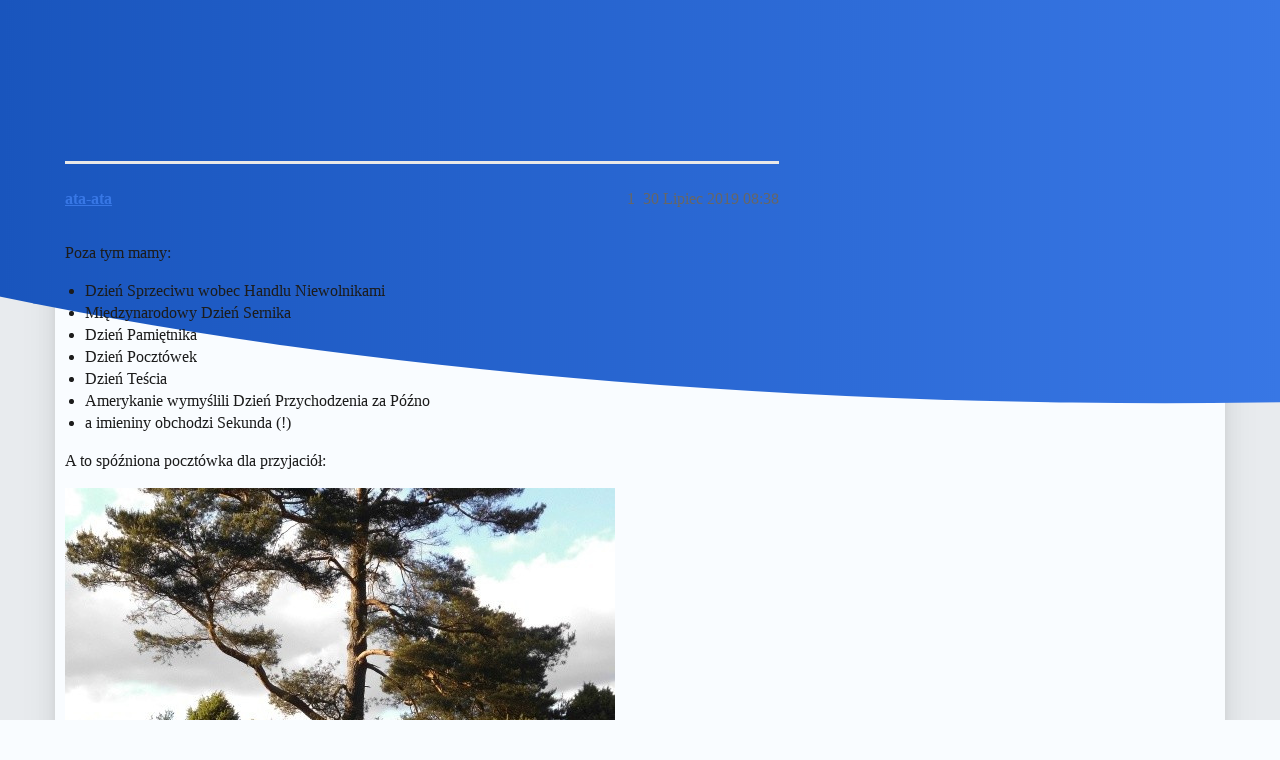

--- FILE ---
content_type: text/html; charset=utf-8
request_url: https://forum.pytamy.online/t/dzien-dobry-w-miedzynarodowym-dniu-przyjazni/2078
body_size: 5992
content:
<!DOCTYPE html>
<html lang="pl-PL">
  <head>
    <meta charset="utf-8">
    <title>Dzień dobry w Międzynarodowym Dniu Przyjaźni - Salon - Pytamy Online</title>
    <meta name="description" content="Poza tym mamy: 

Dzień Sprzeciwu wobec Handlu Niewolnikami
Międzynarodowy Dzień Sernika
Dzień Pamiętnika
Dzień Pocztówek
Dzień Teścia
Amerykanie wymyślili Dzień Przychodzenia za Późno
a imieniny obchodzi Sekunda (!)

A t&amp;hellip;">
    <meta name="generator" content="Discourse 2026.1.0-latest - https://github.com/discourse/discourse version ddc960e07c338325c72b75edf59f98f5ee9c51b2">
<link rel="icon" type="image/png" href="https://forum.pytamy.online/uploads/default/optimized/2X/b/b83c89a6f88d57a1cc863d259fb564ff70454404_2_32x32.png">
<link rel="apple-touch-icon" type="image/png" href="https://forum.pytamy.online/uploads/default/optimized/2X/b/b83c89a6f88d57a1cc863d259fb564ff70454404_2_180x180.png">
<meta name="theme-color" media="all" content="#f9fcff">

<meta name="color-scheme" content="light">

<meta name="viewport" content="width=device-width, initial-scale=1.0, minimum-scale=1.0, viewport-fit=cover">
<link rel="canonical" href="https://forum.pytamy.online/t/dzien-dobry-w-miedzynarodowym-dniu-przyjazni/2078" />


<link rel="search" type="application/opensearchdescription+xml" href="https://forum.pytamy.online/opensearch.xml" title="Pytamy Online Search">

    
    <link href="/stylesheets/color_definitions_air-light_27_26_e190a277d61e554a6c2ce2d8b2fff4500b47cf28.css?__ws=forum.pytamy.online" media="all" rel="stylesheet" class="light-scheme" data-scheme-id="27"/>

<link href="/stylesheets/common_5bf832e8adb350f4a426852e3dbe20a8df26c110.css?__ws=forum.pytamy.online" media="all" rel="stylesheet" data-target="common"  />

  <link href="/stylesheets/mobile_5bf832e8adb350f4a426852e3dbe20a8df26c110.css?__ws=forum.pytamy.online" media="(max-width: 39.99999rem)" rel="stylesheet" data-target="mobile"  />
  <link href="/stylesheets/desktop_5bf832e8adb350f4a426852e3dbe20a8df26c110.css?__ws=forum.pytamy.online" media="(min-width: 40rem)" rel="stylesheet" data-target="desktop"  />



    <link href="/stylesheets/chat_5bf832e8adb350f4a426852e3dbe20a8df26c110.css?__ws=forum.pytamy.online" media="all" rel="stylesheet" data-target="chat"  />
    <link href="/stylesheets/checklist_5bf832e8adb350f4a426852e3dbe20a8df26c110.css?__ws=forum.pytamy.online" media="all" rel="stylesheet" data-target="checklist"  />
    <link href="/stylesheets/discourse-adplugin_5bf832e8adb350f4a426852e3dbe20a8df26c110.css?__ws=forum.pytamy.online" media="all" rel="stylesheet" data-target="discourse-adplugin"  />
    <link href="/stylesheets/discourse-cakeday_5bf832e8adb350f4a426852e3dbe20a8df26c110.css?__ws=forum.pytamy.online" media="all" rel="stylesheet" data-target="discourse-cakeday"  />
    <link href="/stylesheets/discourse-calendar_5bf832e8adb350f4a426852e3dbe20a8df26c110.css?__ws=forum.pytamy.online" media="all" rel="stylesheet" data-target="discourse-calendar"  />
    <link href="/stylesheets/discourse-details_5bf832e8adb350f4a426852e3dbe20a8df26c110.css?__ws=forum.pytamy.online" media="all" rel="stylesheet" data-target="discourse-details"  />
    <link href="/stylesheets/discourse-lazy-videos_5bf832e8adb350f4a426852e3dbe20a8df26c110.css?__ws=forum.pytamy.online" media="all" rel="stylesheet" data-target="discourse-lazy-videos"  />
    <link href="/stylesheets/discourse-local-dates_5bf832e8adb350f4a426852e3dbe20a8df26c110.css?__ws=forum.pytamy.online" media="all" rel="stylesheet" data-target="discourse-local-dates"  />
    <link href="/stylesheets/discourse-nationalflags_5bf832e8adb350f4a426852e3dbe20a8df26c110.css?__ws=forum.pytamy.online" media="all" rel="stylesheet" data-target="discourse-nationalflags"  />
    <link href="/stylesheets/discourse-post-voting_5bf832e8adb350f4a426852e3dbe20a8df26c110.css?__ws=forum.pytamy.online" media="all" rel="stylesheet" data-target="discourse-post-voting"  />
    <link href="/stylesheets/discourse-presence_5bf832e8adb350f4a426852e3dbe20a8df26c110.css?__ws=forum.pytamy.online" media="all" rel="stylesheet" data-target="discourse-presence"  />
    <link href="/stylesheets/discourse-reactions_5bf832e8adb350f4a426852e3dbe20a8df26c110.css?__ws=forum.pytamy.online" media="all" rel="stylesheet" data-target="discourse-reactions"  />
    <link href="/stylesheets/discourse-rewind_5bf832e8adb350f4a426852e3dbe20a8df26c110.css?__ws=forum.pytamy.online" media="all" rel="stylesheet" data-target="discourse-rewind"  />
    <link href="/stylesheets/discourse-solved_5bf832e8adb350f4a426852e3dbe20a8df26c110.css?__ws=forum.pytamy.online" media="all" rel="stylesheet" data-target="discourse-solved"  />
    <link href="/stylesheets/discourse-templates_5bf832e8adb350f4a426852e3dbe20a8df26c110.css?__ws=forum.pytamy.online" media="all" rel="stylesheet" data-target="discourse-templates"  />
    <link href="/stylesheets/discourse-topic-voting_5bf832e8adb350f4a426852e3dbe20a8df26c110.css?__ws=forum.pytamy.online" media="all" rel="stylesheet" data-target="discourse-topic-voting"  />
    <link href="/stylesheets/docker_manager_5bf832e8adb350f4a426852e3dbe20a8df26c110.css?__ws=forum.pytamy.online" media="all" rel="stylesheet" data-target="docker_manager"  />
    <link href="/stylesheets/footnote_5bf832e8adb350f4a426852e3dbe20a8df26c110.css?__ws=forum.pytamy.online" media="all" rel="stylesheet" data-target="footnote"  />
    <link href="/stylesheets/poll_5bf832e8adb350f4a426852e3dbe20a8df26c110.css?__ws=forum.pytamy.online" media="all" rel="stylesheet" data-target="poll"  />
    <link href="/stylesheets/spoiler-alert_5bf832e8adb350f4a426852e3dbe20a8df26c110.css?__ws=forum.pytamy.online" media="all" rel="stylesheet" data-target="spoiler-alert"  />
    <link href="/stylesheets/chat_mobile_5bf832e8adb350f4a426852e3dbe20a8df26c110.css?__ws=forum.pytamy.online" media="(max-width: 39.99999rem)" rel="stylesheet" data-target="chat_mobile"  />
    <link href="/stylesheets/discourse-calendar_mobile_5bf832e8adb350f4a426852e3dbe20a8df26c110.css?__ws=forum.pytamy.online" media="(max-width: 39.99999rem)" rel="stylesheet" data-target="discourse-calendar_mobile"  />
    <link href="/stylesheets/discourse-post-voting_mobile_5bf832e8adb350f4a426852e3dbe20a8df26c110.css?__ws=forum.pytamy.online" media="(max-width: 39.99999rem)" rel="stylesheet" data-target="discourse-post-voting_mobile"  />
    <link href="/stylesheets/discourse-reactions_mobile_5bf832e8adb350f4a426852e3dbe20a8df26c110.css?__ws=forum.pytamy.online" media="(max-width: 39.99999rem)" rel="stylesheet" data-target="discourse-reactions_mobile"  />
    <link href="/stylesheets/discourse-rewind_mobile_5bf832e8adb350f4a426852e3dbe20a8df26c110.css?__ws=forum.pytamy.online" media="(max-width: 39.99999rem)" rel="stylesheet" data-target="discourse-rewind_mobile"  />
    <link href="/stylesheets/discourse-solved_mobile_5bf832e8adb350f4a426852e3dbe20a8df26c110.css?__ws=forum.pytamy.online" media="(max-width: 39.99999rem)" rel="stylesheet" data-target="discourse-solved_mobile"  />
    <link href="/stylesheets/discourse-topic-voting_mobile_5bf832e8adb350f4a426852e3dbe20a8df26c110.css?__ws=forum.pytamy.online" media="(max-width: 39.99999rem)" rel="stylesheet" data-target="discourse-topic-voting_mobile"  />
    <link href="/stylesheets/chat_desktop_5bf832e8adb350f4a426852e3dbe20a8df26c110.css?__ws=forum.pytamy.online" media="(min-width: 40rem)" rel="stylesheet" data-target="chat_desktop"  />
    <link href="/stylesheets/discourse-post-voting_desktop_5bf832e8adb350f4a426852e3dbe20a8df26c110.css?__ws=forum.pytamy.online" media="(min-width: 40rem)" rel="stylesheet" data-target="discourse-post-voting_desktop"  />
    <link href="/stylesheets/discourse-reactions_desktop_5bf832e8adb350f4a426852e3dbe20a8df26c110.css?__ws=forum.pytamy.online" media="(min-width: 40rem)" rel="stylesheet" data-target="discourse-reactions_desktop"  />
    <link href="/stylesheets/discourse-topic-voting_desktop_5bf832e8adb350f4a426852e3dbe20a8df26c110.css?__ws=forum.pytamy.online" media="(min-width: 40rem)" rel="stylesheet" data-target="discourse-topic-voting_desktop"  />
    <link href="/stylesheets/poll_desktop_5bf832e8adb350f4a426852e3dbe20a8df26c110.css?__ws=forum.pytamy.online" media="(min-width: 40rem)" rel="stylesheet" data-target="poll_desktop"  />

  <link href="/stylesheets/common_theme_28_03b71a953de48bdca0c792beba19f410efcf8b1a.css?__ws=forum.pytamy.online" media="all" rel="stylesheet" data-target="common_theme" data-theme-id="28" data-theme-name="clickable topic"/>
<link href="/stylesheets/common_theme_27_5c709a55e15c11c73508afe77b086f600ac9dd0c.css?__ws=forum.pytamy.online" media="all" rel="stylesheet" data-target="common_theme" data-theme-id="27" data-theme-name="modern category + group boxes"/>
<link href="/stylesheets/common_theme_19_0d2c09b0041662dce58c0b69029f2f9807352edd.css?__ws=forum.pytamy.online" media="all" rel="stylesheet" data-target="common_theme" data-theme-id="19" data-theme-name="scroll to top"/>
<link href="/stylesheets/common_theme_9_97f98a2b97ce9193001121a0171d38b1c3f0972d.css?__ws=forum.pytamy.online" media="all" rel="stylesheet" data-target="common_theme" data-theme-id="9" data-theme-name="slick - gallery component"/>
<link href="/stylesheets/common_theme_22_e3fd17d995b72dfcafbbe30a90f8234bfaa79f4b.css?__ws=forum.pytamy.online" media="all" rel="stylesheet" data-target="common_theme" data-theme-id="22" data-theme-name="topic list previews"/>
<link href="/stylesheets/common_theme_24_64050681f8fed0aad1b594da0d521a0e257b8789.css?__ws=forum.pytamy.online" media="all" rel="stylesheet" data-target="common_theme" data-theme-id="24" data-theme-name="topic thumbnails"/>
<link href="/stylesheets/common_theme_26_0bdf08bf5365cb73b9c89ce740d565a180ce7e2a.css?__ws=forum.pytamy.online" media="all" rel="stylesheet" data-target="common_theme" data-theme-id="26" data-theme-name="air theme"/>
    <link href="/stylesheets/mobile_theme_27_ea96d54d9246f0c1a235b9b05bed705b22b888fd.css?__ws=forum.pytamy.online" media="(max-width: 39.99999rem)" rel="stylesheet" data-target="mobile_theme" data-theme-id="27" data-theme-name="modern category + group boxes"/>
<link href="/stylesheets/mobile_theme_19_0974ce18c564d6ea5985d55ee875ce5012830c9e.css?__ws=forum.pytamy.online" media="(max-width: 39.99999rem)" rel="stylesheet" data-target="mobile_theme" data-theme-id="19" data-theme-name="scroll to top"/>
<link href="/stylesheets/mobile_theme_22_9e5d83b2676a1ff74270cb74c6cf82a365abddba.css?__ws=forum.pytamy.online" media="(max-width: 39.99999rem)" rel="stylesheet" data-target="mobile_theme" data-theme-id="22" data-theme-name="topic list previews"/>
<link href="/stylesheets/mobile_theme_24_ab3831bb9b6094130c3faf3fbb5e28a471dd7720.css?__ws=forum.pytamy.online" media="(max-width: 39.99999rem)" rel="stylesheet" data-target="mobile_theme" data-theme-id="24" data-theme-name="topic thumbnails"/>
<link href="/stylesheets/mobile_theme_26_501c981226eaebce0bff0cd625a9d1566b2e5fcd.css?__ws=forum.pytamy.online" media="(max-width: 39.99999rem)" rel="stylesheet" data-target="mobile_theme" data-theme-id="26" data-theme-name="air theme"/>
    <link href="/stylesheets/desktop_theme_19_1da2800bc394c444dc7102e34d57fc8979ea00e0.css?__ws=forum.pytamy.online" media="(min-width: 40rem)" rel="stylesheet" data-target="desktop_theme" data-theme-id="19" data-theme-name="scroll to top"/>
<link href="/stylesheets/desktop_theme_22_5ed3230ba1845dfda10f2db674db55ad216c7997.css?__ws=forum.pytamy.online" media="(min-width: 40rem)" rel="stylesheet" data-target="desktop_theme" data-theme-id="22" data-theme-name="topic list previews"/>
<link href="/stylesheets/desktop_theme_26_748052337504df03f30c0f911447efae9f02299a.css?__ws=forum.pytamy.online" media="(min-width: 40rem)" rel="stylesheet" data-target="desktop_theme" data-theme-id="26" data-theme-name="air theme"/>

    
    <meta id="data-ga-universal-analytics" data-tracking-code="UA-160225711-2" data-json="{&quot;cookieDomain&quot;:&quot;forum.pytamy.online&quot;}" data-auto-link-domains="">

  <script async src="https://www.googletagmanager.com/gtag/js?id=UA-160225711-2" nonce="GjwLlYdwOMnPDNlnNgHAcMUXM"></script>
  <script defer src="/assets/google-universal-analytics-v4-ba0fc09a.js" data-discourse-entrypoint="google-universal-analytics-v4" nonce="GjwLlYdwOMnPDNlnNgHAcMUXM"></script>


        <link rel="alternate nofollow" type="application/rss+xml" title="Kanał RSS tematu &#39;Dzień dobry w Międzynarodowym Dniu Przyjaźni&#39;" href="https://forum.pytamy.online/t/dzien-dobry-w-miedzynarodowym-dniu-przyjazni/2078.rss" />
    <meta property="og:site_name" content="Pytamy Online" />
<meta property="og:type" content="website" />
<meta name="twitter:card" content="summary" />
<meta name="twitter:image" content="https://forum.pytamy.online/uploads/default/original/2X/5/51a7c4ef6d5bf601a4c89f693e9cacf017c75afb.jpeg" />
<meta property="og:image" content="https://forum.pytamy.online/uploads/default/original/2X/5/51a7c4ef6d5bf601a4c89f693e9cacf017c75afb.jpeg" />
<meta property="og:url" content="https://forum.pytamy.online/t/dzien-dobry-w-miedzynarodowym-dniu-przyjazni/2078" />
<meta name="twitter:url" content="https://forum.pytamy.online/t/dzien-dobry-w-miedzynarodowym-dniu-przyjazni/2078" />
<meta property="og:title" content="Dzień dobry w Międzynarodowym Dniu Przyjaźni" />
<meta name="twitter:title" content="Dzień dobry w Międzynarodowym Dniu Przyjaźni" />
<meta property="og:description" content="Poza tym mamy:   Dzień Sprzeciwu wobec Handlu Niewolnikami Międzynarodowy Dzień Sernika Dzień Pamiętnika Dzień Pocztówek Dzień Teścia Amerykanie wymyślili Dzień Przychodzenia za Późno a imieniny obchodzi Sekunda (!)  A to spóźniona pocztówka dla przyjaciół:" />
<meta name="twitter:description" content="Poza tym mamy:   Dzień Sprzeciwu wobec Handlu Niewolnikami Międzynarodowy Dzień Sernika Dzień Pamiętnika Dzień Pocztówek Dzień Teścia Amerykanie wymyślili Dzień Przychodzenia za Późno a imieniny obchodzi Sekunda (!)  A to spóźniona pocztówka dla przyjaciół:" />
<meta property="og:article:section" content="Salon" />
<meta property="og:article:section:color" content="B3B5B4" />
<meta name="twitter:label1" value="Czas odczytu" />
<meta name="twitter:data1" value="2 mins 🕑" />
<meta name="twitter:label2" value="Polubienia" />
<meta name="twitter:data2" value="24 ❤" />
<meta property="article:published_time" content="2019-07-30T08:38:34+00:00" />
<meta property="og:ignore_canonical" content="true" />

        <link rel="next" href="/t/dzien-dobry-w-miedzynarodowym-dniu-przyjazni/2078?page=2">

    <script type="application/ld+json">{"@context":"http://schema.org","@type":"QAPage","name":"Dzień dobry w Międzynarodowym Dniu Przyjaźni","mainEntity":{"@type":"Question","name":"Dzień dobry w Międzynarodowym Dniu Przyjaźni","text":"Poza tym mamy:\n\nDzień Sprzeciwu wobec Handlu Niewolnikami\n\nMiędzynarodowy Dzień Sernika\n\nDzień Pamiętnika\n\nDzień Pocztówek\n\nDzień Teścia\n\nAmerykanie wymyślili Dzień Przychodzenia za Późno\n\na imieniny obchodzi Sekunda (!)\n\nA to spóźniona pocztówka dla przyjaciół:\n\n[image]","upvoteCount":2,"answerCount":0,"datePublished":"2019-07-30T08:38:34.573Z","author":{"@type":"Person","name":"ata-ata","url":"https://forum.pytamy.online/u/ata-ata"}}}</script>
  </head>
  <body class="crawler ">
    <div class="background-container"></div>

    <header>
  <a href="/">Pytamy Online</a>
</header>

    <div id="main-outlet" class="wrap" role="main">
        <div id="topic-title">
    <h1>
      <a href="/t/dzien-dobry-w-miedzynarodowym-dniu-przyjazni/2078">Dzień dobry w Międzynarodowym Dniu Przyjaźni</a>
    </h1>

      <div class="topic-category" itemscope itemtype="http://schema.org/BreadcrumbList">
          <span itemprop="itemListElement" itemscope itemtype="http://schema.org/ListItem">
            <a href="/c/salon/4" class="badge-wrapper bullet" itemprop="item">
              <span class='badge-category-bg' style='background-color: #B3B5B4'></span>
              <span class='badge-category clear-badge'>
                <span class='category-name' itemprop='name'>Salon</span>
              </span>
            </a>
            <meta itemprop="position" content="1" />
          </span>
      </div>

  </div>

  

    <div itemscope itemtype='http://schema.org/DiscussionForumPosting'>
      <meta itemprop='headline' content='Dzień dobry w Międzynarodowym Dniu Przyjaźni'>
      <link itemprop='url' href='https://forum.pytamy.online/t/dzien-dobry-w-miedzynarodowym-dniu-przyjazni/2078'>
      <meta itemprop='datePublished' content='2019-07-30T08:38:34Z'>
        <meta itemprop='articleSection' content='Salon'>
      <meta itemprop='keywords' content=''>
      <div itemprop='publisher' itemscope itemtype="http://schema.org/Organization">
        <meta itemprop='name' content='Pytamy Online'>
          <div itemprop='logo' itemscope itemtype="http://schema.org/ImageObject">
            <meta itemprop='url' content='https://forum.pytamy.online/uploads/default/original/2X/9/902f70b9ed63253b11b5a945155aca10ba7370cd.png'>
          </div>
      </div>


          <div id='post_1'  class='topic-body crawler-post'>
            <div class='crawler-post-meta'>
              <span class="creator" itemprop="author" itemscope itemtype="http://schema.org/Person">
                <a itemprop="url" rel='nofollow' href='https://forum.pytamy.online/u/ata-ata'><span itemprop='name'>ata-ata</span></a>
                
              </span>

                <link itemprop="mainEntityOfPage" href="https://forum.pytamy.online/t/dzien-dobry-w-miedzynarodowym-dniu-przyjazni/2078">

                <link itemprop="image" href="https://forum.pytamy.online/uploads/default/original/2X/5/51a7c4ef6d5bf601a4c89f693e9cacf017c75afb.jpeg">

              <span class="crawler-post-infos">
                  <time  datetime='2019-07-30T08:38:34Z' class='post-time'>
                    30 Lipiec 2019 08:38
                  </time>
                  <meta itemprop='dateModified' content='2019-07-30T08:38:34Z'>
              <span itemprop='position'>1</span>
              </span>
            </div>
            <div class='post' itemprop='text'>
              <p>Poza tym mamy:</p>
<ul>
<li>Dzień Sprzeciwu wobec Handlu Niewolnikami</li>
<li>Międzynarodowy Dzień Sernika</li>
<li>Dzień Pamiętnika</li>
<li>Dzień Pocztówek</li>
<li>Dzień Teścia</li>
<li>Amerykanie wymyślili Dzień Przychodzenia za Późno</li>
<li>a imieniny obchodzi Sekunda (!)</li>
</ul>
<p>A to spóźniona pocztówka dla przyjaciół:</p>
<p><img src="https://forum.pytamy.online/uploads/default/original/2X/5/51a7c4ef6d5bf601a4c89f693e9cacf017c75afb.jpeg" alt="image" data-base62-sha1="bEm7nVqz9TmbwUu7xbI8TyehZhh" width="550" height="446"></p>
            </div>

            <div itemprop="interactionStatistic" itemscope itemtype="http://schema.org/InteractionCounter">
              <meta itemprop="interactionType" content="http://schema.org/LikeAction"/>
              <meta itemprop="userInteractionCount" content="2" />
              <span class='post-likes'>2 polubienia</span>
            </div>


            
          </div>
          <div id='post_2' itemprop='comment' itemscope itemtype='http://schema.org/Comment' class='topic-body crawler-post'>
            <div class='crawler-post-meta'>
              <span class="creator" itemprop="author" itemscope itemtype="http://schema.org/Person">
                <a itemprop="url" rel='nofollow' href='https://forum.pytamy.online/u/Leone_Marco'><span itemprop='name'>Leone_Marco</span></a>
                
              </span>



              <span class="crawler-post-infos">
                  <time itemprop='datePublished' datetime='2019-07-30T08:41:09Z' class='post-time'>
                    30 Lipiec 2019 08:41
                  </time>
                  <meta itemprop='dateModified' content='2019-07-30T08:41:09Z'>
              <span itemprop='position'>2</span>
              </span>
            </div>
            <div class='post' itemprop='text'>
              <p>O cholercia,to moj dzien,Dzien Tescia))<br>
Dzien dobry.Chyba zjem sernika))</p>
            </div>

            <div itemprop="interactionStatistic" itemscope itemtype="http://schema.org/InteractionCounter">
              <meta itemprop="interactionType" content="http://schema.org/LikeAction"/>
              <meta itemprop="userInteractionCount" content="1" />
              <span class='post-likes'>1 polubienie</span>
            </div>


            
          </div>
          <div id='post_3' itemprop='comment' itemscope itemtype='http://schema.org/Comment' class='topic-body crawler-post'>
            <div class='crawler-post-meta'>
              <span class="creator" itemprop="author" itemscope itemtype="http://schema.org/Person">
                <a itemprop="url" rel='nofollow' href='https://forum.pytamy.online/u/birbant'><span itemprop='name'>birbant</span></a>
                
              </span>



              <span class="crawler-post-infos">
                  <time itemprop='datePublished' datetime='2019-07-30T08:42:07Z' class='post-time'>
                    30 Lipiec 2019 08:42
                  </time>
                  <meta itemprop='dateModified' content='2019-07-30T09:32:19Z'>
              <span itemprop='position'>3</span>
              </span>
            </div>
            <div class='post' itemprop='text'>
              <p>Dzień dobry.  <img src="https://forum.pytamy.online/images/emoji/apple/yum.png?v=12" title=":yum:" class="emoji" alt=":yum:" loading="lazy" width="20" height="20"></p>
<p>A w tej dolinie to ubrania upiorą?</p>
            </div>

            <div itemprop="interactionStatistic" itemscope itemtype="http://schema.org/InteractionCounter">
              <meta itemprop="interactionType" content="http://schema.org/LikeAction"/>
              <meta itemprop="userInteractionCount" content="1" />
              <span class='post-likes'>1 polubienie</span>
            </div>


            
          </div>
          <div id='post_4' itemprop='comment' itemscope itemtype='http://schema.org/Comment' class='topic-body crawler-post'>
            <div class='crawler-post-meta'>
              <span class="creator" itemprop="author" itemscope itemtype="http://schema.org/Person">
                <a itemprop="url" rel='nofollow' href='https://forum.pytamy.online/u/ata-ata'><span itemprop='name'>ata-ata</span></a>
                
              </span>



              <span class="crawler-post-infos">
                  <time itemprop='datePublished' datetime='2019-07-30T08:43:39Z' class='post-time'>
                    30 Lipiec 2019 08:43
                  </time>
                  <meta itemprop='dateModified' content='2019-07-30T08:43:39Z'>
              <span itemprop='position'>4</span>
              </span>
            </div>
            <div class='post' itemprop='text'>
              <p>No to serdeczne zyczenia dla ciebie</p>
            </div>

            <div itemprop="interactionStatistic" itemscope itemtype="http://schema.org/InteractionCounter">
              <meta itemprop="interactionType" content="http://schema.org/LikeAction"/>
              <meta itemprop="userInteractionCount" content="1" />
              <span class='post-likes'>1 polubienie</span>
            </div>


            
          </div>
          <div id='post_5' itemprop='comment' itemscope itemtype='http://schema.org/Comment' class='topic-body crawler-post'>
            <div class='crawler-post-meta'>
              <span class="creator" itemprop="author" itemscope itemtype="http://schema.org/Person">
                <a itemprop="url" rel='nofollow' href='https://forum.pytamy.online/u/ata-ata'><span itemprop='name'>ata-ata</span></a>
                
              </span>



              <span class="crawler-post-infos">
                  <time itemprop='datePublished' datetime='2019-07-30T08:44:10Z' class='post-time'>
                    30 Lipiec 2019 08:44
                  </time>
                  <meta itemprop='dateModified' content='2019-07-30T08:44:10Z'>
              <span itemprop='position'>5</span>
              </span>
            </div>
            <div class='post' itemprop='text'>
              <p><img src="https://forum.pytamy.online/images/emoji/apple/smile.png?v=12" title=":smile:" class="emoji only-emoji" alt=":smile:" loading="lazy" width="20" height="20"></p>
            </div>

            <div itemprop="interactionStatistic" itemscope itemtype="http://schema.org/InteractionCounter">
              <meta itemprop="interactionType" content="http://schema.org/LikeAction"/>
              <meta itemprop="userInteractionCount" content="1" />
              <span class='post-likes'>1 polubienie</span>
            </div>


            
          </div>
          <div id='post_6' itemprop='comment' itemscope itemtype='http://schema.org/Comment' class='topic-body crawler-post'>
            <div class='crawler-post-meta'>
              <span class="creator" itemprop="author" itemscope itemtype="http://schema.org/Person">
                <a itemprop="url" rel='nofollow' href='https://forum.pytamy.online/u/Leone_Marco'><span itemprop='name'>Leone_Marco</span></a>
                
              </span>



              <span class="crawler-post-infos">
                  <time itemprop='datePublished' datetime='2019-07-30T08:45:03Z' class='post-time'>
                    30 Lipiec 2019 08:45
                  </time>
                  <meta itemprop='dateModified' content='2019-07-30T08:45:03Z'>
              <span itemprop='position'>6</span>
              </span>
            </div>
            <div class='post' itemprop='text'>
              <p>Dziekuje,jako swiezo upieczony tesc)))</p>
            </div>

            <div itemprop="interactionStatistic" itemscope itemtype="http://schema.org/InteractionCounter">
              <meta itemprop="interactionType" content="http://schema.org/LikeAction"/>
              <meta itemprop="userInteractionCount" content="1" />
              <span class='post-likes'>1 polubienie</span>
            </div>


            
          </div>
          <div id='post_7' itemprop='comment' itemscope itemtype='http://schema.org/Comment' class='topic-body crawler-post'>
            <div class='crawler-post-meta'>
              <span class="creator" itemprop="author" itemscope itemtype="http://schema.org/Person">
                <a itemprop="url" rel='nofollow' href='https://forum.pytamy.online/u/Antykwa'><span itemprop='name'>Antykwa</span></a>
                
              </span>



              <span class="crawler-post-infos">
                  <time itemprop='datePublished' datetime='2019-07-30T11:46:23Z' class='post-time'>
                    30 Lipiec 2019 11:46
                  </time>
                  <meta itemprop='dateModified' content='2019-07-30T11:46:23Z'>
              <span itemprop='position'>7</span>
              </span>
            </div>
            <div class='post' itemprop='text'>
              <p>Niech żyje wieczna przyjaźń między narodami - skąd to hasło w mojej głowie?</p>
<p>A na dzien teścia taki żartobliwik mi się wyklecił, głównie dla rymów:<br>
Jestem teść.<br>
Chciałem wejść<br>
aby zięć<br>
groszy pięć<br>
na chleb dał.<br>
Lecz zięć spał,<br>
więc nie dał.<br>
Dobrze zdrowe-<br>
go mieć zięcia,<br>
ale nie śpią-<br>
cego księcia.</p>
            </div>

            <div itemprop="interactionStatistic" itemscope itemtype="http://schema.org/InteractionCounter">
              <meta itemprop="interactionType" content="http://schema.org/LikeAction"/>
              <meta itemprop="userInteractionCount" content="1" />
              <span class='post-likes'>1 polubienie</span>
            </div>


            
          </div>
          <div id='post_8' itemprop='comment' itemscope itemtype='http://schema.org/Comment' class='topic-body crawler-post'>
            <div class='crawler-post-meta'>
              <span class="creator" itemprop="author" itemscope itemtype="http://schema.org/Person">
                <a itemprop="url" rel='nofollow' href='https://forum.pytamy.online/u/ata-ata'><span itemprop='name'>ata-ata</span></a>
                
              </span>



              <span class="crawler-post-infos">
                  <time itemprop='datePublished' datetime='2019-07-30T12:10:10Z' class='post-time'>
                    30 Lipiec 2019 12:10
                  </time>
                  <meta itemprop='dateModified' content='2019-07-30T12:10:10Z'>
              <span itemprop='position'>8</span>
              </span>
            </div>
            <div class='post' itemprop='text'>
              <p>Żartowierszyk bardzo udany</p>
            </div>

            <div itemprop="interactionStatistic" itemscope itemtype="http://schema.org/InteractionCounter">
              <meta itemprop="interactionType" content="http://schema.org/LikeAction"/>
              <meta itemprop="userInteractionCount" content="1" />
              <span class='post-likes'>1 polubienie</span>
            </div>


            
          </div>
          <div id='post_9' itemprop='comment' itemscope itemtype='http://schema.org/Comment' class='topic-body crawler-post'>
            <div class='crawler-post-meta'>
              <span class="creator" itemprop="author" itemscope itemtype="http://schema.org/Person">
                <a itemprop="url" rel='nofollow' href='https://forum.pytamy.online/u/Aszka_J'><span itemprop='name'>Aszka_J</span></a>
                
              </span>



              <span class="crawler-post-infos">
                  <time itemprop='datePublished' datetime='2019-07-30T13:06:44Z' class='post-time'>
                    30 Lipiec 2019 13:06
                  </time>
                  <meta itemprop='dateModified' content='2019-07-30T13:06:44Z'>
              <span itemprop='position'>9</span>
              </span>
            </div>
            <div class='post' itemprop='text'>
              <p>“Przyjaciel to człowiek, który wie wszystko o tobie i wciąż cię lubi”. <img src="https://forum.pytamy.online/images/emoji/apple/smiley.png?v=12" title=":smiley:" class="emoji" alt=":smiley:" loading="lazy" width="20" height="20"><br>
A dzień pamiętnika będę dziś świętować, jak nic. Lampkę wypiję za niego ! <img src="https://forum.pytamy.online/images/emoji/apple/blush.png?v=12" title=":blush:" class="emoji" alt=":blush:" loading="lazy" width="20" height="20"></p>
            </div>

            <div itemprop="interactionStatistic" itemscope itemtype="http://schema.org/InteractionCounter">
              <meta itemprop="interactionType" content="http://schema.org/LikeAction"/>
              <meta itemprop="userInteractionCount" content="1" />
              <span class='post-likes'>1 polubienie</span>
            </div>


            
          </div>
          <div id='post_10' itemprop='comment' itemscope itemtype='http://schema.org/Comment' class='topic-body crawler-post'>
            <div class='crawler-post-meta'>
              <span class="creator" itemprop="author" itemscope itemtype="http://schema.org/Person">
                <a itemprop="url" rel='nofollow' href='https://forum.pytamy.online/u/elsie'><span itemprop='name'>elsie</span></a>
                
              </span>



              <span class="crawler-post-infos">
                  <time itemprop='datePublished' datetime='2019-07-31T02:52:50Z' class='post-time'>
                    31 Lipiec 2019 02:52
                  </time>
                  <meta itemprop='dateModified' content='2019-07-31T02:52:50Z'>
              <span itemprop='position'>10</span>
              </span>
            </div>
            <div class='post' itemprop='text'>
              <p>Bardzo ladna pocztowka. Wybieram dzien sernika (dawno nie jadlam…)</p>
            </div>

            <div itemprop="interactionStatistic" itemscope itemtype="http://schema.org/InteractionCounter">
              <meta itemprop="interactionType" content="http://schema.org/LikeAction"/>
              <meta itemprop="userInteractionCount" content="1" />
              <span class='post-likes'>1 polubienie</span>
            </div>


            
          </div>
          <div id='post_11' itemprop='comment' itemscope itemtype='http://schema.org/Comment' class='topic-body crawler-post'>
            <div class='crawler-post-meta'>
              <span class="creator" itemprop="author" itemscope itemtype="http://schema.org/Person">
                <a itemprop="url" rel='nofollow' href='https://forum.pytamy.online/u/ata-ata'><span itemprop='name'>ata-ata</span></a>
                
              </span>



              <span class="crawler-post-infos">
                  <time itemprop='datePublished' datetime='2019-07-31T10:01:40Z' class='post-time'>
                    31 Lipiec 2019 10:01
                  </time>
                  <meta itemprop='dateModified' content='2019-07-31T10:01:40Z'>
              <span itemprop='position'>11</span>
              </span>
            </div>
            <div class='post' itemprop='text'>
              <p>…i mimo to cie lubi! <img src="https://forum.pytamy.online/images/emoji/apple/smiley.png?v=12" title=":smiley:" class="emoji" alt=":smiley:" loading="lazy" width="20" height="20"></p>
            </div>

            <div itemprop="interactionStatistic" itemscope itemtype="http://schema.org/InteractionCounter">
              <meta itemprop="interactionType" content="http://schema.org/LikeAction"/>
              <meta itemprop="userInteractionCount" content="2" />
              <span class='post-likes'>2 polubienia</span>
            </div>


            
          </div>
          <div id='post_12' itemprop='comment' itemscope itemtype='http://schema.org/Comment' class='topic-body crawler-post'>
            <div class='crawler-post-meta'>
              <span class="creator" itemprop="author" itemscope itemtype="http://schema.org/Person">
                <a itemprop="url" rel='nofollow' href='https://forum.pytamy.online/u/ata-ata'><span itemprop='name'>ata-ata</span></a>
                
              </span>



              <span class="crawler-post-infos">
                  <time itemprop='datePublished' datetime='2019-07-31T10:02:01Z' class='post-time'>
                    31 Lipiec 2019 10:02
                  </time>
                  <meta itemprop='dateModified' content='2019-07-31T10:02:01Z'>
              <span itemprop='position'>12</span>
              </span>
            </div>
            <div class='post' itemprop='text'>
              <p>Chyba tez poszukam, ale u nas o serniki trudno</p>
            </div>

            <div itemprop="interactionStatistic" itemscope itemtype="http://schema.org/InteractionCounter">
              <meta itemprop="interactionType" content="http://schema.org/LikeAction"/>
              <meta itemprop="userInteractionCount" content="1" />
              <span class='post-likes'>1 polubienie</span>
            </div>


            
          </div>
          <div id='post_13' itemprop='comment' itemscope itemtype='http://schema.org/Comment' class='topic-body crawler-post'>
            <div class='crawler-post-meta'>
              <span class="creator" itemprop="author" itemscope itemtype="http://schema.org/Person">
                <a itemprop="url" rel='nofollow' href='https://forum.pytamy.online/u/okonek'><span itemprop='name'>okonek</span></a>
                
              </span>



              <span class="crawler-post-infos">
                  <time itemprop='datePublished' datetime='2019-07-31T10:03:24Z' class='post-time'>
                    31 Lipiec 2019 10:03
                  </time>
                  <meta itemprop='dateModified' content='2019-07-31T10:03:24Z'>
              <span itemprop='position'>13</span>
              </span>
            </div>
            <div class='post' itemprop='text'>
              <p>O tesciach bedzie dopiero dzisiaj.<br>
Mialam wczoraj dzien bez wifi</p>
            </div>

            <div itemprop="interactionStatistic" itemscope itemtype="http://schema.org/InteractionCounter">
              <meta itemprop="interactionType" content="http://schema.org/LikeAction"/>
              <meta itemprop="userInteractionCount" content="1" />
              <span class='post-likes'>1 polubienie</span>
            </div>


            
          </div>
          <div id='post_14' itemprop='comment' itemscope itemtype='http://schema.org/Comment' class='topic-body crawler-post'>
            <div class='crawler-post-meta'>
              <span class="creator" itemprop="author" itemscope itemtype="http://schema.org/Person">
                <a itemprop="url" rel='nofollow' href='https://forum.pytamy.online/u/ata-ata'><span itemprop='name'>ata-ata</span></a>
                
              </span>



              <span class="crawler-post-infos">
                  <time itemprop='datePublished' datetime='2019-07-31T10:05:08Z' class='post-time'>
                    31 Lipiec 2019 10:05
                  </time>
                  <meta itemprop='dateModified' content='2019-07-31T10:05:08Z'>
              <span itemprop='position'>14</span>
              </span>
            </div>
            <div class='post' itemprop='text'>
              <p>Masz szczescie ze ja wczoraj wieczorem nie zagladalam do pytamy<br>
Zrobilam sobie pol dnia bez… <img src="https://forum.pytamy.online/images/emoji/apple/smirk.png?v=12" title=":smirk:" class="emoji" alt=":smirk:" loading="lazy" width="20" height="20"></p>
            </div>

            <div itemprop="interactionStatistic" itemscope itemtype="http://schema.org/InteractionCounter">
              <meta itemprop="interactionType" content="http://schema.org/LikeAction"/>
              <meta itemprop="userInteractionCount" content="0" />
              <span class='post-likes'></span>
            </div>


            
          </div>
          <div id='post_15' itemprop='comment' itemscope itemtype='http://schema.org/Comment' class='topic-body crawler-post'>
            <div class='crawler-post-meta'>
              <span class="creator" itemprop="author" itemscope itemtype="http://schema.org/Person">
                <a itemprop="url" rel='nofollow' href='https://forum.pytamy.online/u/okonek'><span itemprop='name'>okonek</span></a>
                
              </span>



              <span class="crawler-post-infos">
                  <time itemprop='datePublished' datetime='2019-07-31T10:19:42Z' class='post-time'>
                    31 Lipiec 2019 10:19
                  </time>
                  <meta itemprop='dateModified' content='2019-07-31T10:19:42Z'>
              <span itemprop='position'>15</span>
              </span>
            </div>
            <div class='post' itemprop='text'>
              <p>Wchodzilam tylko na krotko z telefonu.</p>
            </div>

            <div itemprop="interactionStatistic" itemscope itemtype="http://schema.org/InteractionCounter">
              <meta itemprop="interactionType" content="http://schema.org/LikeAction"/>
              <meta itemprop="userInteractionCount" content="1" />
              <span class='post-likes'>1 polubienie</span>
            </div>


            
          </div>
          <div id='post_16' itemprop='comment' itemscope itemtype='http://schema.org/Comment' class='topic-body crawler-post'>
            <div class='crawler-post-meta'>
              <span class="creator" itemprop="author" itemscope itemtype="http://schema.org/Person">
                <a itemprop="url" rel='nofollow' href='https://forum.pytamy.online/u/elsie'><span itemprop='name'>elsie</span></a>
                
              </span>



              <span class="crawler-post-infos">
                  <time itemprop='datePublished' datetime='2019-07-31T10:21:09Z' class='post-time'>
                    31 Lipiec 2019 10:21
                  </time>
                  <meta itemprop='dateModified' content='2019-07-31T10:21:09Z'>
              <span itemprop='position'>16</span>
              </span>
            </div>
            <div class='post' itemprop='text'>
              <p>Ojjj, zjadlabym…Ale dzis mam wiesz co!!! Chyba juz dam spokoj: kilogram 20 zl. <img src="https://forum.pytamy.online/images/emoji/apple/frowning.png?v=12" title=":frowning:" class="emoji" alt=":frowning:" loading="lazy" width="20" height="20"></p>
            </div>

            <div itemprop="interactionStatistic" itemscope itemtype="http://schema.org/InteractionCounter">
              <meta itemprop="interactionType" content="http://schema.org/LikeAction"/>
              <meta itemprop="userInteractionCount" content="1" />
              <span class='post-likes'>1 polubienie</span>
            </div>


            
          </div>
          <div id='post_17' itemprop='comment' itemscope itemtype='http://schema.org/Comment' class='topic-body crawler-post'>
            <div class='crawler-post-meta'>
              <span class="creator" itemprop="author" itemscope itemtype="http://schema.org/Person">
                <a itemprop="url" rel='nofollow' href='https://forum.pytamy.online/u/ata-ata'><span itemprop='name'>ata-ata</span></a>
                
              </span>



              <span class="crawler-post-infos">
                  <time itemprop='datePublished' datetime='2019-07-31T10:35:46Z' class='post-time'>
                    31 Lipiec 2019 10:35
                  </time>
                  <meta itemprop='dateModified' content='2019-07-31T10:35:46Z'>
              <span itemprop='position'>17</span>
              </span>
            </div>
            <div class='post' itemprop='text'>
              <p>Mam to samo<br>
Ostatnio kupilam za prawie 5 Euro w lupinach wyszlo mi po oskubaniu pol litra, tak ze przeliczajac sibie to na 10 € za litr, to jest okolo 50 zl jakosmi sie odechcialo w tym tygodniu</p>
            </div>

            <div itemprop="interactionStatistic" itemscope itemtype="http://schema.org/InteractionCounter">
              <meta itemprop="interactionType" content="http://schema.org/LikeAction"/>
              <meta itemprop="userInteractionCount" content="1" />
              <span class='post-likes'>1 polubienie</span>
            </div>


            
          </div>
          <div id='post_18' itemprop='comment' itemscope itemtype='http://schema.org/Comment' class='topic-body crawler-post'>
            <div class='crawler-post-meta'>
              <span class="creator" itemprop="author" itemscope itemtype="http://schema.org/Person">
                <a itemprop="url" rel='nofollow' href='https://forum.pytamy.online/u/Aszka_J'><span itemprop='name'>Aszka_J</span></a>
                
              </span>



              <span class="crawler-post-infos">
                  <time itemprop='datePublished' datetime='2019-07-31T14:11:57Z' class='post-time'>
                    31 Lipiec 2019 14:11
                  </time>
                  <meta itemprop='dateModified' content='2019-07-31T14:11:57Z'>
              <span itemprop='position'>18</span>
              </span>
            </div>
            <div class='post' itemprop='text'>
              <p><a class="mention" href="/u/ata-ata">@ata-ata</a> <a class="mention" href="/u/elsie">@elsie</a>, czy koleżanki może o moim ukochanym bobie wspomniały, hę…?</p>
            </div>

            <div itemprop="interactionStatistic" itemscope itemtype="http://schema.org/InteractionCounter">
              <meta itemprop="interactionType" content="http://schema.org/LikeAction"/>
              <meta itemprop="userInteractionCount" content="2" />
              <span class='post-likes'>2 polubienia</span>
            </div>


            
          </div>
          <div id='post_19' itemprop='comment' itemscope itemtype='http://schema.org/Comment' class='topic-body crawler-post'>
            <div class='crawler-post-meta'>
              <span class="creator" itemprop="author" itemscope itemtype="http://schema.org/Person">
                <a itemprop="url" rel='nofollow' href='https://forum.pytamy.online/u/ata-ata'><span itemprop='name'>ata-ata</span></a>
                
              </span>



              <span class="crawler-post-infos">
                  <time itemprop='datePublished' datetime='2019-07-31T14:24:49Z' class='post-time'>
                    31 Lipiec 2019 14:24
                  </time>
                  <meta itemprop='dateModified' content='2019-07-31T14:24:49Z'>
              <span itemprop='position'>19</span>
              </span>
            </div>
            <div class='post' itemprop='text'>
              <p>dokladnie tak!<br>
to byla konwersacja na temat bobu</p>
            </div>

            <div itemprop="interactionStatistic" itemscope itemtype="http://schema.org/InteractionCounter">
              <meta itemprop="interactionType" content="http://schema.org/LikeAction"/>
              <meta itemprop="userInteractionCount" content="2" />
              <span class='post-likes'>2 polubienia</span>
            </div>


            
          </div>
          <div id='post_20' itemprop='comment' itemscope itemtype='http://schema.org/Comment' class='topic-body crawler-post'>
            <div class='crawler-post-meta'>
              <span class="creator" itemprop="author" itemscope itemtype="http://schema.org/Person">
                <a itemprop="url" rel='nofollow' href='https://forum.pytamy.online/u/Aszka_J'><span itemprop='name'>Aszka_J</span></a>
                
              </span>



              <span class="crawler-post-infos">
                  <time itemprop='datePublished' datetime='2019-07-31T14:28:05Z' class='post-time'>
                    31 Lipiec 2019 14:28
                  </time>
                  <meta itemprop='dateModified' content='2019-07-31T14:28:05Z'>
              <span itemprop='position'>20</span>
              </span>
            </div>
            <div class='post' itemprop='text'>
              <p><img src="https://forum.pytamy.online/images/emoji/apple/heart_eyes.png?v=12" title=":heart_eyes:" class="emoji only-emoji" alt=":heart_eyes:" loading="lazy" width="20" height="20"></p>
            </div>

            <div itemprop="interactionStatistic" itemscope itemtype="http://schema.org/InteractionCounter">
              <meta itemprop="interactionType" content="http://schema.org/LikeAction"/>
              <meta itemprop="userInteractionCount" content="1" />
              <span class='post-likes'>1 polubienie</span>
            </div>


            
          </div>
    </div>

      <div role='navigation' itemscope itemtype='http://schema.org/SiteNavigationElement' class="topic-body crawler-post">
            <span itemprop='name'><b><a rel="next" itemprop="url" href="/t/dzien-dobry-w-miedzynarodowym-dniu-przyjazni/2078?page=2">następna strona →</a></b></span>
      </div>

    




    </div>
    <footer class="container wrap">
  <nav class='crawler-nav'>
    <ul>
      <li itemscope itemtype='http://schema.org/SiteNavigationElement'>
        <span itemprop='name'>
          <a href='/' itemprop="url">Strona główna </a>
        </span>
      </li>
      <li itemscope itemtype='http://schema.org/SiteNavigationElement'>
        <span itemprop='name'>
          <a href='/categories' itemprop="url">Kategorie </a>
        </span>
      </li>
      <li itemscope itemtype='http://schema.org/SiteNavigationElement'>
        <span itemprop='name'>
          <a href='/guidelines' itemprop="url">Wytyczne </a>
        </span>
      </li>
        <li itemscope itemtype='http://schema.org/SiteNavigationElement'>
          <span itemprop='name'>
            <a href='/tos' itemprop="url">Warunki użytkowania </a>
          </span>
        </li>
        <li itemscope itemtype='http://schema.org/SiteNavigationElement'>
          <span itemprop='name'>
            <a href='/privacy' itemprop="url">Polityka prywatności </a>
          </span>
        </li>
    </ul>
  </nav>
  <p class='powered-by-link'>Oparte na <a href="https://www.discourse.org">Discourse</a>, najlepiej oglądać z włączonym JavaScriptem</p>
</footer>

    
    <script defer="" src="/theme-javascripts/c56e8cb2b63269279f7086d9c54bedc85b8eba4d.js?__ws=forum.pytamy.online" data-theme-id="19" nonce="GjwLlYdwOMnPDNlnNgHAcMUXM"></script>

<form class="move-up" action="#up">
<button>
<svg class="fa d-icon d-icon-chevron-up svg-icon svg-node" aria-hidden="true"><use xlink:href="#chevron-up"></use></svg>
</button>
</form>
  </body>
  
</html>


--- FILE ---
content_type: text/css
request_url: https://forum.pytamy.online/stylesheets/color_definitions_air-light_27_26_e190a277d61e554a6c2ce2d8b2fff4500b47cf28.css?__ws=forum.pytamy.online
body_size: 2218
content:
:root{--csstools-color-scheme--light:initial;color-scheme:light;--scheme-type: light;--primary: #1c1c1c;--secondary: #f9fcff;--tertiary: #3877e5;--quaternary: #7e8b93;--header_background: #f9fcff;--header_primary: #122b43;--highlight: #e6cb37;--danger: #d05454;--success: #71bd9f;--love: #c16ad7;--d-selected: #e1ebfb;--d-selected-hover: rgb(231, 239, 251.8);--d-hover: #f2f2f2;--always-black-rgb: 0, 0, 0;--primary-rgb: 28, 28, 28;--primary-low-rgb: 232, 232, 232;--primary-very-low-rgb: 248, 248, 248;--secondary-rgb: 249, 252, 255;--header_background-rgb: 249, 252, 255;--tertiary-rgb: 56, 119, 229;--highlight-rgb: 230, 203, 55;--success-rgb: 113, 189, 159;--primary-very-low: rgb(248.19, 248.19, 248.19);--primary-low: rgb(232.3, 232.3, 232.3);--primary-low-mid: rgb(186.9, 186.9, 186.9);--primary-medium: rgb(141.5, 141.5, 141.5);--primary-high: rgb(96.1, 96.1, 96.1);--primary-very-high: rgb(62.05, 62.05, 62.05);--primary-50: rgb(248.19, 248.19, 248.19);--primary-100: rgb(241.38, 241.38, 241.38);--primary-200: rgb(232.3, 232.3, 232.3);--primary-300: rgb(209.6, 209.6, 209.6);--primary-400: rgb(186.9, 186.9, 186.9);--primary-500: rgb(164.2, 164.2, 164.2);--primary-600: rgb(141.5, 141.5, 141.5);--primary-700: rgb(114.26, 114.26, 114.26);--primary-800: rgb(96.1, 96.1, 96.1);--primary-900: rgb(62.05, 62.05, 62.05);--header_primary-low: rgb(236.2907107781, 239.4545885967, 242.8402767253);--header_primary-low-mid: rgb(201.0324600655, 204.7553418107, 209.3738283549);--header_primary-medium: rgb(167.5668523306, 172.0283406884, 178.1297280074);--header_primary-high: rgb(137.2118799521, 142.637652813, 150.498504976);--header_primary-very-high: rgb(80.5710866254, 89.5237398683, 102.6771639655);--secondary-low: rgb(0, 75.6, 151.2);--secondary-medium: #007efc;--secondary-high: rgb(72.6, 163.8, 255);--secondary-very-high: rgb(213.72, 234.36, 255);--tertiary-very-low: rgb(235.1, 241.4, 252.4);--tertiary-low: rgb(225.15, 234.6, 251.1);--tertiary-medium: rgb(155.5, 187, 242);--tertiary-high: rgb(95.8, 146.2, 234.2);--tertiary-hover: rgb(24.7, 84.55, 189.05);--tertiary-25: rgb(241.07, 245.48, 253.18);--tertiary-50: rgb(235.1, 241.4, 252.4);--tertiary-100: rgb(231.12, 238.68, 251.88);--tertiary-200: rgb(229.13, 237.32, 251.62);--tertiary-300: rgb(225.15, 234.6, 251.1);--tertiary-400: rgb(203.26, 219.64, 248.24);--tertiary-500: rgb(181.37, 204.68, 245.38);--tertiary-600: rgb(155.5, 187, 242);--tertiary-700: rgb(135.6, 173.4, 239.4);--tertiary-800: rgb(115.7, 159.8, 236.8);--tertiary-900: rgb(95.8, 146.2, 234.2);--quaternary-low: rgb(216.3, 220.2, 222.6);--highlight-bg: rgb(247.5, 239.4, 195);--highlight-low: rgb(247.5, 239.4, 195);--highlight-medium: rgb(242.5, 229, 155);--highlight-high: rgb(126.6666666667, 109.5666666667, 15.8333333333);--danger-low: rgb(247.95, 229.35, 229.35);--danger-low-mid: rgba(231.5, 169.5, 169.5, 0.7);--danger-medium: rgb(222.1, 135.3, 135.3);--danger-hover: rgb(183.2366972477, 50.3633027523, 50.3633027523);--success-low: rgb(226.6, 241.8, 235.8);--success-medium: #b8decf;--success-hover: rgb(76.6615384615, 164.9384615385, 130.0923076923);--love-low: rgb(245.7, 232.65, 249);--wiki: green;--blend-primary-secondary-5: rgb(242.7759254951, 245.699002847, 248.6221027986);--primary-med-or-secondary-med: rgb(141.5, 141.5, 141.5);--primary-med-or-secondary-high: rgb(141.5, 141.5, 141.5);--primary-high-or-secondary-low: rgb(96.1, 96.1, 96.1);--primary-low-mid-or-secondary-high: rgb(186.9, 186.9, 186.9);--primary-low-mid-or-secondary-low: rgb(186.9, 186.9, 186.9);--primary-or-primary-low-mid: #1c1c1c;--highlight-low-or-medium: rgb(247.5, 239.4, 195);--tertiary-or-tertiary-low: #3877e5;--tertiary-low-or-tertiary-high: rgb(225.15, 234.6, 251.1);--tertiary-med-or-tertiary: rgb(155.5, 187, 242);--secondary-or-primary: #f9fcff;--tertiary-or-white: #3877e5;--facebook-or-white: #0866ff;--twitter-or-white: #000;--hljs-attr: #015692;--hljs-attribute: #803378;--hljs-addition: #2f6f44;--hljs-bg: rgb(248.19, 248.19, 248.19);--inline-code-bg: rgb(241.38, 241.38, 241.38);--hljs-comment: rgb(164.2, 164.2, 164.2);--hljs-deletion: #c02d2e;--hljs-keyword: #015692;--hljs-title: #b75501;--hljs-name: #b75501;--hljs-punctuation: #535a60;--hljs-symbol: #54790d;--hljs-variable: #54790d;--hljs-string: #54790d;--google: #fff;--google-hover: rgb(242.25, 242.25, 242.25);--instagram: #e1306c;--instagram-hover: rgb(171.6265822785, 24.8734177215, 74.6202531646);--facebook: #0866ff;--facebook-hover: rgb(0, 70.975708502, 186.5);--cas: #70ba61;--twitter: #000;--github: #100e0f;--github-hover: rgb(70.4, 61.6, 66);--discord: #7289da;--discord-hover: rgb(73.6011235955, 103.191011236, 207.3988764045);--discourse_id-text: var(--d-button-primary-text-color);--discourse_id-text-hover: var(--d-button-primary-text-color--hover);--discourse_id-background: var(--d-button-primary-bg-color);--discourse_id-background-hover: var(--d-button-primary-bg-color--hover);--discourse_id-icon: var(--d-button-primary-icon-color);--discourse_id-icon-hover: var(--d-button-primary-icon-color--hover);--discourse_id-border: var(--d-button-border);--gold: rgb(231, 195, 0);--silver: #c0c0c0;--bronze: #cd7f32;--d-link-color: var(--tertiary);--title-color--read: var(--primary-medium);--content-border-color: var(--primary-low);--input-border-color: var(--primary-400);--table-border-color: var(--content-border-color);--metadata-color: var(--primary-medium);--d-badge-card-background-color: var(--primary-very-low);--mention-background-color: var(--primary-low);--title-color: var(--primary);--title-color--header: var(--header_primary);--excerpt-color: var(--primary-high);--shadow-modal: 0 8px 60px rgba(0, 0, 0, 0.6);--shadow-composer: 0 -1px 40px rgba(0, 0, 0, 0.22);--shadow-card: 0 4px 14px rgba(0, 0, 0, 0.15);--shadow-dropdown: 0 2px 12px 0 rgba(0, 0, 0, 0.1);--shadow-menu-panel: var(--shadow-dropdown);--shadow-header: 0 0 0 1px var(--content-border-color);--shadow-footer-nav: 0 0 2px 0 rgba(0, 0, 0, 0.2);--shadow-focus-danger: 0 0 6px 0 var(--danger);--float-kit-arrow-stroke-color: var(--primary-low);--float-kit-arrow-fill-color: var(--secondary);--topic-timeline-border-color: rgb(225.15, 234.6, 251.1);--6c0d6f5a-csstools-light-dark-toggle--0: var(--csstools-color-scheme--light) var(--tertiary);--topic-timeline-handle-color: var(--6c0d6f5a-csstools-light-dark-toggle--0, var(--tertiary-400));}

@supports (color: light-dark(red, red)){
:root{--topic-timeline-handle-color: light-dark( var(--tertiary-400), var(--tertiary) );}
}@supports not (color: light-dark(tan, tan)){:root *{--6c0d6f5a-csstools-light-dark-toggle--0: var(--csstools-color-scheme--light) var(--tertiary);--topic-timeline-handle-color: var(--6c0d6f5a-csstools-light-dark-toggle--0, var(--tertiary-400));}}:root{--chat-skeleton-animation-rgb: 248, 248, 248}:root{--calendar-normal: white;--calendar-close-to-working-hours: white;--calendar-in-working-hours: rgb(238.5266666667, 242.8771868979, 250.4733333333);--fc-border-color: var(--primary-low);--fc-button-text-color: var(--d-button-default-text-color);--fc-button-bg-color: var(--d-button-default-bg-color);--fc-button-border-color: transparent;--fc-button-hover-bg-color: var(--d-button-default-bg-color--hover);--fc-button-hover-border-color: transparent;--fc-button-active-bg-color: var(--tertiary);--fc-button-active-border-color: transparent;--fc-event-border-color: var(--primary-low);--fc-today-bg-color: var(--highlight-medium);--fc-page-bg-color: var(--secondary);--fc-list-event-hover-bg-color: var(--secondary);--fc-neutral-bg-color: var(--primary-low)}html{font-variation-settings:normal;font-feature-settings:normal}:root{--font-family: Arial, sans-serif}h1,h2,h3,h4,h5,h6{font-variation-settings:normal;font-feature-settings:normal}:root{--heading-font-family: Arial, sans-serif}@font-face{font-family:"JetBrains Mono";src:url("https://forum.pytamy.online/fonts/JetBrainsMono-Regular.woff2?v=0.0.19") format("woff2");font-weight:400}@font-face{font-family:"JetBrains Mono";src:url("https://forum.pytamy.online/fonts/JetBrainsMono-Bold.woff2?v=0.0.19") format("woff2");font-weight:700}html{font-variation-settings:normal;font-feature-settings:normal;font-variant-ligatures:none}:root{--d-font-family--monospace: JetBrains Mono, Consolas, Monaco, monospace}
/*# sourceMappingURL=color_definitions_air-light_27_26_e190a277d61e554a6c2ce2d8b2fff4500b47cf28.css.map?__ws=forum.pytamy.online */


--- FILE ---
content_type: text/css
request_url: https://forum.pytamy.online/stylesheets/discourse-rewind_5bf832e8adb350f4a426852e3dbe20a8df26c110.css?__ws=forum.pytamy.online
body_size: 10050
content:
:root{--d-yellow: 251, 245, 175;--d-blue: 40, 171, 226;--d-green: 12, 166, 78;--d-orange: 240, 121, 74;--d-red: 232, 74, 81;--d-yellow-dark: 197, 193, 140;--d-blue-dark: 39, 137, 178;--d-green-dark: 17, 138, 68;--d-orange-dark: 188, 105, 65;--d-red-dark: 183, 64, 70;--rewind-border-radius: 4px;--rewind-green: #0f0;--rewind-blue: #00f;--rewind-black: #111;--rewind-white: #fff;--rewind-magenta: #f0f;--rewind-grey: #555;--rewind-light-grey: #aaa;--rewind-yellow: rgb(237, 237, 84);--rewind-beige: #fbf8e4}.rewind-container{border-radius:var(--d-border-radius);box-sizing:border-box;position:relative;display:flex;align-items:center;justify-content:center}.rewind-container h1,.rewind-container h2{font-size:24px}.rewind-container:not(.--fullscreen){height:65vh}.rewind-container.--fullscreen{top:0;left:0;right:0;bottom:0;z-index:9999;width:100vw;height:100vh;position:fixed}#dialog-holder{z-index:10000}.rewind-report:last-of-type{margin-bottom:10em}.rewind{width:100vw;height:100vh;max-height:100%;container-type:size;position:relative;overflow:hidden}@media(max-width: 768px){.rewind{border:none;border-radius:0}}.rewind::before,.rewind::after{display:block;pointer-events:none;content:"";position:absolute}.rewind::before{width:100%;height:2px;z-index:3;background:rgba(0,0,0,.3);opacity:.75}@media(prefers-reduced-motion: no-preference){.rewind::before{animation:scanline 6s linear infinite}}.rewind::after{top:0;right:0;bottom:0;left:0;z-index:2;background:linear-gradient(to bottom, transparent 50%, rgba(0, 0, 0, 0.1) 51%);background-size:100% 4px}@media(prefers-reduced-motion: no-preference){.rewind::after{animation:scanlines 1s steps(60) infinite}}@keyframes scanline{0%{transform:translate3d(0, 200000%, 0)}}@keyframes scanlines{0%{background-position:0 50%}}.rewind__scroll-wrapper{overflow-y:auto;overflow-x:hidden;background:var(--rewind-black);height:100%;width:100%;position:relative;display:flex;flex-direction:column;padding-bottom:var(--safe-area-inset-bottom);padding-top:2em}.rewind__scroll-wrapper .rewind-error,.rewind__scroll-wrapper .rewind-other-user{color:var(--rewind-green);font-family:var(--pixel-text);text-align:left}.rewind__scroll-wrapper .rewind-other-user{font-size:var(--font-down-1);text-align:center}.rewind__scroll-wrapper .rewind-error{line-height:1em;padding:2em}@media(max-width: 39.999rem){.rewind__scroll-wrapper{padding-top:3.5em}}.rewind__header-buttons{display:flex;flex-direction:row;position:absolute;top:0;right:0;z-index:3;padding:1em}.--fullscreen .rewind__header-buttons{right:1em}@media(max-width: 650px){.rewind__header-buttons{display:grid;grid-template-columns:1fr auto auto;grid-template-rows:auto auto}}.rewind__header-buttons .rewind__share-toggle-wrapper{margin-left:auto;display:flex;align-items:center;background-color:var(--rewind-beige);padding:var(--space-2) var(--space-4);border-radius:4px;font-family:var(--pixel-text);color:#5b5848}@media(max-width: 650px){.rewind__header-buttons .rewind__share-toggle-wrapper{border-radius:0 0 4px 4px;grid-column-start:1;grid-column-end:3;margin-top:1.15em}}.rewind__header-buttons .rewind__share-toggle-wrapper .d-toggle-switch__label:hover .d-toggle-switch__checkbox-slider{background:#b0a68a !important}.rewind__header-buttons .rewind__share-toggle-wrapper .d-toggle-switch__checkbox-slider{margin-inline:var(--space-2);border-radius:2px;background:#c5bfa0}.rewind__header-buttons .rewind__share-toggle-wrapper .d-toggle-switch__checkbox-slider:hover{background:#b0a68a !important}.rewind__header-buttons .rewind__share-toggle-wrapper .d-toggle-switch__checkbox-slider .d-icon-check{display:none}.rewind__header-buttons .rewind__share-toggle-wrapper .d-toggle-switch__checkbox-slider::before{height:17px;border-radius:2px;color:#d7d1b0;box-shadow:-1px 1px 0 2px #afa88d;background:#ede9d4}@media(max-width: 650px){.rewind__header-buttons .btn.no-text.--special-kbd{grid-row-start:1;justify-self:end}}.btn.no-text.--special-kbd{background-color:#ede9d4;margin-left:.5em;border-color:#d7d1b0 #c5bfa0 #d7d1b0 #c5bfa0;border-width:1px 5px 7px 4px;box-shadow:-1px 1px 0 1px #c0b99b;z-index:3;border-radius:6px;transition:transform .1s ease,box-shadow .1s ease;transform:skew(3deg);font-size:var(--font-down-1)}.btn.no-text.--special-kbd.rewind__share-btn{right:78px}.btn.no-text.--special-kbd.rewind__exit-fullscreen-btn{right:24px}.btn.no-text.--special-kbd .d-icon{color:var(--rewind-black) !important}.discourse-no-touch .btn.no-text.--special-kbd:hover{filter:brightness(0.95)}.discourse-no-touch .btn.no-text.--special-kbd:active{box-shadow:none;transform:skew(3deg) translateX(-1px) translateY(1px)}.rewind__prev-btn{position:absolute;bottom:5px;left:5px;z-index:1}.rewind__next-btn{position:absolute;bottom:5px;right:5px;z-index:1}.rewind-loader{display:flex;flex-direction:column;justify-content:center;align-items:center;height:100cqh;gap:1em;box-sizing:border-box;background:var(--rewind-black)}.rewind-loader__text{font-weight:700;font-size:var(--font-up-2);color:var(--rewind-green)}.rewind-loader .spinner{border-color:var(--rewind-white);border-right-color:rgba(0,0,0,0)}.rewind-report-page{display:flex;justify-content:center;padding:1em;box-sizing:border-box;font-size:var(--font-up-2);width:100%;max-width:700px;margin:0 auto;flex-direction:column}@media(max-width: 768px){.rewind-report-page{padding:.75em}}.rewind-report{display:flex;flex-direction:column}.rewind-report-container{display:flex;max-width:100%}.rewind-report-title{align-self:start;padding:.25em 1em .25em;margin-bottom:-2px;background:var(--rewind-black);margin-left:0;position:relative;font-size:var(--font-down-1);text-align:left;border-radius:4px 4px 0 0;border-top:2px solid var(--rewind-green);border-left:2px solid var(--rewind-green);border-right:2px solid var(--rewind-green)}.rewind-report-container{perspective:1000px;--ambientAmount: 0.1;--easeAmount: 0;animation:ambientMovement;animation-duration:24s;animation-iteration-count:infinite;animation-timing-function:ease-in-out}.rewind-card{border-radius:var(--rewind-border-radius);display:flex;flex-direction:column;text-align:center;padding:1em;box-sizing:border-box;align-items:center;justify-content:center;width:100%;max-width:700px}.rewind-card__title{font-family:var(--jersey-heading) !important;font-weight:600;font-size:var(--font-up-3);-webkit-font-smoothing:antialiased}@media screen and (max-width: 525px){.rewind-card__title{font-size:var(--font-up-2)}}@media screen and (max-width: 475px){.rewind-card__title{font-size:var(--font-up-0)}}.rewind-card__data{font-weight:normal;font-size:16px;-webkit-font-smoothing:antialiased}.--post-received-reactions{margin-block:1em}.--post-received-reactions .rewind-report-container{align-items:center;justify-content:space-between;gap:.5em}@media screen and (max-width: 475px){.--post-received-reactions .rewind-report-container{gap:.125em}}.--post-received-reactions .rewind-report-title{border:none;width:100%;text-align:center;margin:0 0 0 -1em}.--post-received-reactions .rewind-card{flex-direction:row;gap:.5em;height:min-content;perspective:1000px;will-change:transform;transform-style:preserve-3d;border-radius:var(--rewind-border-radius);cursor:pointer;animation-name:ambientMovement;animation-duration:4000ms;animation-delay:calc(-4000ms*var(--rand));animation-iteration-count:infinite;animation-timing-function:ease-in-out;z-index:1;color:var(--rewind-white);border:none}.--post-received-reactions .rewind-card .emoji{width:30px;height:30px;image-rendering:crisp-edges;transform:scale(1)}.--post-received-reactions .rewind-card__emoji{font-size:12px}.--post-received-reactions .scale:nth-child(1){padding:.25em;transform:rotateZ(calc(var(--ambientAmount) * 12deg))}.--post-received-reactions .scale:nth-child(1) .emoji{width:20px;height:20px}.--post-received-reactions .scale:nth-child(2){padding:.35em;transform:rotateZ(calc(var(--ambientAmount) * 11.2deg))}.--post-received-reactions .scale:nth-child(2) .emoji{width:22px;height:22px}.--post-received-reactions .scale:nth-child(3){transform:rotateZ(calc(var(--ambientAmount) * 10deg));padding:.5em}.--post-received-reactions .scale:nth-child(3) .emoji{width:24px;height:24px}.--post-received-reactions .scale:nth-child(4){transform:rotateZ(calc(var(--ambientAmount) * 8deg));padding:.75em}.--post-received-reactions .scale:nth-child(4) .emoji{width:26px;height:26px}.--post-received-reactions .scale:nth-child(5){transform:rotateZ(calc(var(--ambientAmount) * 13deg))}@media screen and (max-width: 625px){.--post-received-reactions .scale{width:min-content}.--post-received-reactions .scale:nth-child(1){padding:.15em}.--post-received-reactions .scale:nth-child(2){padding:.25em}.--post-received-reactions .scale:nth-child(3){padding:.35em}.--post-received-reactions .scale:nth-child(4){padding:.45em}.--post-received-reactions .scale:nth-child(5){padding:.65em}}@media screen and (max-width: 475px){.--post-received-reactions .scale{width:min-content;padding:.2em}.--post-received-reactions .scale:nth-child(5){display:none}}.--post-used-reactions .rewind-card{border:2px solid var(--rewind-green);border-radius:var(--rewind-border-radius);border-radius:0 var(--rewind-border-radius) var(--rewind-border-radius) var(--rewind-border-radius)}.--post-used-reactions .rewind-reactions-chart{display:flex;flex-direction:column;width:100%}@media screen and (max-width: 600px){.--post-used-reactions .rewind-report-title{width:100%;box-sizing:border-box;border-radius:var(--rewind-border-radius) var(--rewind-border-radius) 0 0;padding-top:var(--space-4)}.--post-used-reactions .rewind-card{border-radius:0 0 var(--rewind-border-radius) var(--rewind-border-radius);padding-top:0}}.--post-used-reactions .rewind-reactions-row{display:grid;grid-template-columns:25px 50px 1fr;gap:1em;padding:1em 0}.--post-used-reactions .rewind-reactions-row img.emoji{vertical-align:baseline;image-rendering:crisp-edges;transform:scale(1)}.--post-used-reactions .rewind-reactions-row:nth-child(2) .rewind-reactions-bar{animation-delay:.25s}.--post-used-reactions .rewind-reactions-row:nth-child(3) .rewind-reactions-bar{animation-delay:-0.25s}.--post-used-reactions .rewind-reactions-row:nth-child(4) .rewind-reactions-bar{animation-delay:.5s}.--post-used-reactions .rewind-reactions-row:nth-child(5) .rewind-reactions-bar{animation-delay:-0.5s}.--post-used-reactions .emoji{height:25px;width:25px;padding-top:2px}.--post-used-reactions .percentage{font-weight:normal;font-display:var(--pixel-text);font-size:16px;color:var(--rewind-white);padding-top:.35em}.--post-used-reactions .rewind-reactions-bar{background:var(--rewind-white);height:25px;background-size:50px 50px;border-radius:3px;background-image:linear-gradient(-45deg, var(--rewind-black) 12.5%, var(--rewind-white) 12.5%, var(--rewind-white) 50%, var(--rewind-black) 50%, var(--rewind-black) 62.5%, var(--rewind-white) 62.5%);border:4px solid var(--rewind-black);box-shadow:0 0 0 4px var(--rewind-white)}@media(prefers-reduced-motion: no-preference){.--post-used-reactions .rewind-reactions-bar{animation:anim 5s linear infinite}}@keyframes anim{0%{background-position:0 0}100%{background-position:25px 25px}}.--post-used-reactions .rewind-total-reactions{font-size:12px;font-weight:normal;margin-top:1em;color:var(--rewind-green);text-align:start}.--activity-calendar{margin-bottom:2em}.--activity-calendar .rewind-report-title{border:none;width:100%;text-align:center;box-sizing:border-box}.--activity-calendar .rewind-card{padding:0}.--activity-calendar .rewind-calendar{border-collapse:unset;border-spacing:3px;width:100%}@media screen and (max-width: 475px){.--activity-calendar .rewind-calendar{border-spacing:1px}}.--activity-calendar .rewind-calendar tr{border:none}.--activity-calendar .activity-header-cell{font-size:10px;font-weight:normal;text-align:left;color:#fff}.--activity-calendar .rewind-calendar-cell{height:10px;width:10px}@media screen and (max-width: 475px){.--activity-calendar .rewind-calendar-cell{height:5px;width:5px}}.--activity-calendar .rewind-calendar-cell.--empty{background:var(--primary-low)}.--activity-calendar .rewind-calendar-cell.--low{background:color-mix(in srgb, var(--rewind-green) 40%, transparent)}.--activity-calendar .rewind-calendar-cell.--medium{background:color-mix(in srgb, var(--rewind-green) 70%, transparent)}.--activity-calendar .rewind-calendar-cell.--high{background:var(--rewind-green);animation:pulse-high 2s ease-in-out infinite}@keyframes pulse-high{0%,100%{box-shadow:0 0 0 rgba(0,255,0,0)}50%{box-shadow:0 0 8px 2px var(--rewind-green)}}.--best-posts{margin-bottom:1em}.--best-posts .rewind-report-container{display:grid;grid-template-columns:repeat(3, calc(32% - 0.3333333333em));gap:1em}@media screen and (max-width: 580px){.--best-posts .rewind-report-container{padding:1em;grid-template-columns:1fr}}.--best-posts .rewind-report-title{margin-left:0;width:100%;text-align:center;box-sizing:border-box;border:none}@media screen and (min-width: 550px){.--best-posts .rewind-report-title{margin-bottom:1em}}.--best-posts .rewind-card{border-radius:0;min-width:0;box-sizing:border-box;padding:.5em;position:relative;color:var(--rewind-black);display:flex;flex-direction:column;text-align:left;max-width:700px;height:100%;background:linear-gradient(225deg, transparent 13px, var(--rewind-white) 13px)}.--best-posts .rewind-card::before{content:"";display:block;width:0;position:absolute;top:-1px;right:-1px;border:10px solid rgba(0,0,0,0);border-left:10px solid var(--rewind-white);border-bottom:10px solid var(--rewind-white);box-shadow:0 2px 4px rgba(0,0,0,.4),-1px 1px 4px rgba(0,0,0,.4)}.--best-posts .rewind-card.rank-1::before{border-left:10px solid #ffd82a;border-bottom:10px solid #ffd82a}.--best-posts .rewind-card.rank-2::before{border-left:10px solid #d6d6d6;border-bottom:10px solid #d6d6d6}.--best-posts .rewind-card.rank-3::before{border-left:10px solid #cd7f32;border-bottom:10px solid #cd7f32}.--best-posts .best-posts__post{width:100%}.--best-posts .best-posts__post p{font-family:var(--pixel-text) !important;font-weight:normal;font-size:var(--font-down-2);width:100%;text-align:left;color:var(--rewind-grey)}@media screen and (max-width: 475px){.--best-posts .best-posts__post p{font-size:var(--font-down-2)}}.--best-posts .best-posts__post h1,.--best-posts .best-posts__post h2{font-family:var(--jersey-heading);font-size:32px;line-height:22px}.--best-posts .best-post__post h5{font-family:var(--jersey-heading)}.--best-posts .best-posts__post table{font-family:var(--pixel-text) !important;font-weight:normal;font-size:var(--font-down-1)}.--best-posts .best-posts__post img{max-width:100%;height:auto}.--best-posts .best-posts__post code,.--best-posts .best-posts__post pre{font-family:var(--pixel-text);font-weight:normal;font-size:var(--font-down-1)}.--best-posts .best-posts__metadata a{font-family:var(--pixel-text);text-transform:uppercase;color:var(--rewind-blue);text-decoration:underline}.--best-posts .best-posts__metadata{font-weight:normal;font-size:12px;display:flex;gap:10px;color:var(--primary-700);align-items:center;margin-top:auto;width:100%}.--best-posts .best-posts__likes,.--best-posts .best-posts__replies{font-family:var(--pixel-text);border:1px solid var(--rewind-light-grey);padding:3px 8px;border-radius:var(--rewind-border-radius);display:flex;gap:5px;align-items:center}.--best-posts .best-posts__likes svg,.--best-posts .best-posts__replies svg{color:var(--primary-700)}.--best-topics{padding-bottom:0;margin-top:2em}.--best-topics .rewind-report-container{flex-direction:column;gap:1em}.--best-topics .best-topics__title{color:var(--primary)}.--best-topics .rewind-report-title{margin-left:0;width:100%;text-align:center;box-sizing:border-box;border:none}.--best-topics .rewind-card{gap:1em;max-width:700px;background:none;display:grid;grid-template-columns:repeat(3, 33%);align-items:start}@media screen and (max-width: 580px){.--best-topics .rewind-card{grid-template-columns:1fr}}.--best-topics .best-topics__header{font-family:var(--jersey-heading);margin:0;color:var(--rewind-black);font-size:var(--font-up-1);line-height:var(--font-0);display:-webkit-box;-webkit-box-orient:vertical;-webkit-line-clamp:3;line-clamp:3;overflow:hidden;text-overflow:ellipsis}.--best-topics .best-topics__metadata a{font-family:var(--pixel-text);text-transform:uppercase;color:var(--rewind-blue);text-decoration:underline}.--best-topics .best-topics__metadata{font-weight:normal;font-size:12px;display:flex;gap:10px;color:var(--primary-700);align-items:center;margin-top:auto;width:100%;padding-top:10px;justify-content:flex-end}.--best-topics .best-topics__topic{box-sizing:border-box;padding:.5em;position:relative;color:var(--primary);display:flex;flex-direction:column;text-align:left;max-width:700px;height:100%;background:linear-gradient(225deg, transparent 13px, var(--rewind-white) 13px)}.--best-topics .best-topics__topic::before{content:"";display:block;width:0;position:absolute;top:-1px;right:-1px;border:10px solid rgba(0,0,0,0);border-left:10px solid var(--rewind-white);border-bottom:10px solid var(--rewind-white);box-shadow:0 2px 4px rgba(0,0,0,.4),-1px 1px 4px rgba(0,0,0,.4)}.--best-topics .best-topics__topic.rank-1::before{border-left:10px solid #ffd82a;border-bottom:10px solid #ffd82a}.--best-topics .best-topics__topic.rank-2::before{border-left:10px solid #d6d6d6;border-bottom:10px solid #d6d6d6}.--best-topics .best-topics__topic.rank-3::before{border-left:10px solid #cd7f32;border-bottom:10px solid #cd7f32}.--best-topics .best-topics__excerpt{font-family:var(--pixel-text);font-size:var(--font-down-2);font-weight:400;color:var(--rewind-grey);text-align:left;display:-webkit-box;-webkit-box-orient:vertical;-webkit-line-clamp:8;line-clamp:8;overflow:hidden;text-overflow:ellipsis}@media screen and (max-width: 475px){.--best-topics .best-topics__excerpt{max-width:100%;overflow:hidden;font-size:var(--font-down-2)}}.--best-topics .best-topics__excerpt:empty{display:none}.--top-words .rewind-report-container{border:none;background-color:rgba(0,0,0,0);width:100%;flex-direction:column;margin-bottom:1em}.--top-words .rewind-report-container .rewind-report-title{box-sizing:border-box;width:100%;text-align:center;margin-left:0;border:none !important;margin-bottom:1em}.cards-container{display:flex}@media(max-width: 525px){.cards-container{display:grid;grid-template:".  .  .  .  w  w  .  .  .  . " auto ".  .  .  .  w  w  .  .  .  . " auto ".  .  a  a  w  w  z  z  .  . " auto ".  .  a  a  w  w  z  z  .  . " auto ".  .  a  a  .  .  z  z  .  . " auto ".  .  a  a  .  .  z  z  .  . " auto ".  .  .  d  d  c  c  .  .  . " auto ".  .  .  d  d  c  c  .  .  . " auto ".  .  .  d  d  c  c  .  .  . " auto ".  .  .  d  d  c  c  .  .  . " auto/auto auto auto auto auto auto auto auto}.cards-container .rewind-card__wrapper:nth-child(1){grid-area:w}.cards-container .rewind-card__wrapper:nth-child(2){grid-area:a}.cards-container .rewind-card__wrapper:nth-child(3){grid-area:z}.cards-container .rewind-card__wrapper:nth-child(4){grid-area:d}.cards-container .rewind-card__wrapper:nth-child(5){grid-area:c}}.rewind-card__wrapper{width:150px;height:175px;perspective:1000px;will-change:transform;transform-style:preserve-3d;border-radius:var(--rewind-border-radius);cursor:pointer;animation-name:ambientMovement;animation-duration:4000ms;animation-delay:calc(-4000ms*var(--rand));animation-iteration-count:infinite;animation-timing-function:ease-in-out;transform:rotateZ(calc(var(--ambientAmount) * 10deg));z-index:1}@media screen and (max-width: 625px){.rewind-card__wrapper{width:115px}}@media screen and (max-width: 475px){.rewind-card__wrapper{width:100px;height:125px}}@media screen and (max-width: 350px){.rewind-card__wrapper{width:80px;height:125px}}.rewind-card__wrapper .rewind-card{box-shadow:0 0 0 4px rgb(var(--mystery-color-light), 1);border:none}.rewind-card__wrapper .rewind-card__inner{position:relative;width:100%;height:100%;text-align:center;transform-style:preserve-3d;transition:transform,box-shadow;transition-duration:.35s;transition-timing-function:cubic-bezier(0.73, 0.42, 0.03, 0.78);box-shadow:0 0 6px 2px rgb(var(--primary-rgb), 0.25)}.rewind-card__wrapper.mouseleave{animation:flip-shrink .35s cubic-bezier(0.73, 0.42, 0.03, 0.78) 0s forwards;z-index:999}.rewind-card__wrapper.flipped .rewind-card__inner{transform:rotateY(180deg)}.rewind-card__wrapper:hover{animation:flip-zoom .35s cubic-bezier(0.73, 0.42, 0.03, 0.78) 0s forwards;z-index:999}.rewind-card__wrapper:hover .rewind-card__inner{box-shadow:0 3px 8px 2px rgb(var(--primary-rgb), 0.25)}.rewind-card__wrapper .rewind-card.--front{padding:.5em;display:grid;grid-template:"tl .  . " 1fr ".  .  . " 1fr ".  cr . " 3fr ".  .  . " 1fr ".  .  br" 1fr/1fr 3fr 1fr;background:radial-gradient(circle at 4px 4px, rgba(0, 0, 0, 0.05) 1px, var(--rewind-white) 1px, var(--rewind-white) 6px) 0 0/6px 6px,var(--rewind-white)}.rewind-card__wrapper .rewind-card.--back{transform:rotateY(180deg);background-color:var(--rewind-white);color:var(--rewind-black)}.rewind-card__wrapper .rewind-card.--front,.rewind-card__wrapper .rewind-card.--back{position:absolute;width:100%;height:100%;backface-visibility:hidden}.rewind-card__wrapper.--long-word .rewind-card__title{font-size:var(--font-0)}.rewind-card__wrapper.--long-word .rewind-card{padding:2px}.rewind-card__wrapper .rewind-card__title{overflow-wrap:anywhere;-webkit-hyphens:auto;hyphens:auto;line-height:1}.rewind-card__wrapper .rewind-card__data{margin-top:.5em}.rewind-card__wrapper .rewind-card__image{image-rendering:pixelated}.rewind-card__wrapper .rewind-card__image.tl{grid-area:tl}.rewind-card__wrapper .rewind-card__image.tl img{width:20px;height:20px}@media screen and (max-width: 475px){.rewind-card__wrapper .rewind-card__image.tl img{height:15px;width:15px}}.rewind-card__wrapper .rewind-card__image.cr{grid-area:cr}.rewind-card__wrapper .rewind-card__image.cr img{width:50px;height:50px}@media screen and (max-width: 475px){.rewind-card__wrapper .rewind-card__image.cr img{height:30px;width:30px}}.rewind-card__wrapper .rewind-card__image.br{grid-area:br}.rewind-card__wrapper .rewind-card__image.br img{width:20px;height:20px;transform:rotate(180deg)}@media screen and (max-width: 475px){.rewind-card__wrapper .rewind-card__image.br img{height:15px;width:15px}}@keyframes flip-zoom{0%{transform:scale(1)}50%{transform:scale(0.9)}100%{transform:scale(1.25)}}@keyframes flip-shrink{0%{transform:scale(1.25)}50%{transform:scale(0.9)}100%{transform:scale(1)}}@keyframes ambientMovement{0%{--ambientAmount: 0.1}50%{--ambientAmount: -0.1}100%{--ambientAmount: 0.1}}@property --ambientAmount{syntax:"<number>";inherits:true;initial-value:.1}.--most-viewed-tags .rewind-report-title{box-sizing:border-box;border:none;width:100%;margin:0;text-align:center;margin-bottom:.5em}.--most-viewed-tags .rewind-report-container{display:flex;gap:.5em;flex-wrap:wrap}.most-viewed-tags__tag{font-family:var(--pixel-text)}.--most-viewed-categories .rewind-report-container{display:flex;gap:.5em;flex-wrap:wrap}.--most-viewed-categories .rewind-report-title{margin-left:0;width:100%;text-align:center;box-sizing:border-box;border:none;margin-bottom:1em}.--most-viewed-categories .rewind-card{border:2px solid var(--rewind-green);border-radius:var(--rewind-border-radius);width:max-content;flex-grow:1;position:relative}.most-viewed-categories__category{font-family:var(--pixel-text)}@font-face{font-family:receipt-narrow;src:url("https://forum.pytamy.online/plugins/discourse-rewind/fonts/receipt-narrow.woff2") format("woff2");font-display:auto;font-style:normal;font-weight:400;font-stretch:normal}@font-face{font-family:"Jersey 20";font-style:normal;font-weight:400;font-display:swap;src:url("https://forum.pytamy.online/plugins/discourse-rewind/fonts/jersey-20-v2-latin-regular.woff2") format("woff2")}@font-face{font-display:swap;font-family:"Pixelify Sans";font-style:normal;font-weight:400;src:url("https://forum.pytamy.online/plugins/discourse-rewind/fonts/pixelify-sans-v1-latin-regular.woff2") format("woff2")}.rewind{--jersey-heading: "Jersey 20", helvetica, arial, sans-serif;--pixel-text: "receipt-narrow", sans-serif}.rewind h1,.rewind h2,.rewind h3,.rewind h4,.rewind h5{font-family:var(--jersey-heading);-webkit-font-smoothing:antialiased}.rewind p,.rewind span,.rewind table,.rewind td,.rewind tr{font-family:var(--pixel-text);-webkit-font-smoothing:antialiased}h2.rewind-report-title{text-transform:uppercase;color:var(--rewind-green);z-index:2;line-height:1.2}.reading-time__book{display:flex;align-items:center;justify-content:center;perspective:1000px}.book{width:150px;height:200px;position:relative;transform-style:preserve-3d;transform:rotateY(-20deg);z-index:2}@media screen and (max-width: 475px){.book{width:100px;height:133px}}p.reading-time__text{font-family:var(--pixel-text)}.reading-time code{background-color:var(--rewind-white);color:var(--rewind-black)}.book img{position:absolute;top:0;left:0;width:150px;height:200px;transform:translateZ(17.5px);background-color:#01060f;border-radius:0 5px 5px 0;box-shadow:5px 5px 20px rgba(0,0,0,.05);image-rendering:crisp-edges}@media screen and (max-width: 475px){.book img{width:100px;height:133px}}.book::before{position:absolute;content:" ";left:0;top:4px;width:33px;height:192px;transform:translateX(128.5px) rotateY(90deg);background:linear-gradient(90deg, #fff 0%, #f9f9f9 5%, #fff 10%, #f9f9f9 15%, #fff 20%, #f9f9f9 25%, #fff 30%, #f9f9f9 35%, #fff 40%, #f9f9f9 45%, #fff 50%, #f9f9f9 55%, #fff 60%, #f9f9f9 65%, #fff 70%, #f9f9f9 75%, #fff 80%, #f9f9f9 85%, #fff 90%, #b6b6b6 95%, #b6b6b6 100%)}@media screen and (max-width: 475px){.book::before{left:-43px;width:22px;height:125px}}.book::after{position:absolute;top:0;left:0;content:" ";width:150px;height:200px;transform:translateZ(-17.5px);background-color:var(--book-color);border-radius:0 5px 5px 0;box-shadow:0 0 1px 1px rgba(0,0,0,.25)}@media screen and (max-width: 475px){.book::after{width:100px;height:133px}}.reading-time__text{color:var(--rewind-white);font-weight:normal;width:50%}@media screen and (max-width: 475px){.reading-time__text{font-size:var(--font-down-2)}}.reading-time .rewind-card{gap:1em;padding:1.5em;flex-direction:row;justify-content:space-around;align-items:center;text-align:left;--book-color: var(--primary-very-high);border:2px solid var(--rewind-green);border-radius:var(--rewind-border-radius);border-radius:0 var(--rewind-border-radius) var(--rewind-border-radius) var(--rewind-border-radius)}@media screen and (max-width: 475px){.reading-time .rewind-card{padding:.75em}}.book-series{width:150px;height:200px;transform-style:preserve-3d;transform:rotateY(-20deg);position:absolute;background-color:var(--book-color);border-radius:0 5px 5px 0;box-shadow:0 0 1px 1px rgba(0,0,0,.25);z-index:1}@media screen and (max-width: 475px){.book-series{width:100px;height:133px}}.book-series::before{position:absolute;content:" ";left:0;top:4px;width:33px;height:192px;transform:translateX(128.5px) rotateY(90deg);background:linear-gradient(90deg, #fff 0%, #f9f9f9 5%, #fff 10%, #f9f9f9 15%, #fff 20%, #f9f9f9 25%, #fff 30%, #f9f9f9 35%, #fff 40%, #f9f9f9 45%, #fff 50%, #f9f9f9 55%, #fff 60%, #f9f9f9 65%, #fff 70%, #f9f9f9 75%, #fff 80%, #f9f9f9 85%, #fff 90%, #b6b6b6 95%, #b6b6b6 100%)}@media screen and (max-width: 475px){.book-series::before{left:-43px;width:22px;height:125px}}.book-series.one{top:3px;left:14px}@media screen and (max-width: 475px){.book-series.one{top:3px;left:11px}}.book-series.two{top:5px;left:22px;z-index:-1}@media screen and (max-width: 475px){.book-series.two{top:5px;left:17px}}.book-series.three{top:7px;left:31px;z-index:-2}@media screen and (max-width: 475px){.book-series.three{display:none}}.--fbff{--border-size: 6px;margin-block:1em}@media screen and (max-width: 768px){.--fbff{--border-size: 4px}}@media screen and (max-width: 475px){.--fbff{--border-size: 3px}}.--fbff .rewind-report-title{width:100%;text-align:center;border:none;margin:0;box-sizing:border-box}.--fbff .rewind-card{display:grid;grid-template-columns:100px 1fr 100px;border:none}@media screen and (max-width: 625px){.--fbff .rewind-card{grid-template-columns:1fr 1fr 1fr;grid-template-rows:min-content min-content;grid-template-areas:"gif gif gif" "friend nothing you"}}.--fbff .fbff-gif-container{position:relative;width:90%;border-radius:var(--rewind-border-radius);align-self:center;justify-self:center;z-index:10}@media screen and (max-width: 625px){.--fbff .fbff-gif-container{grid-area:gif}}.--fbff .fbff-gif{width:100%;border-radius:var(--rewind-border-radius)}.--fbff .fbff-avatar-container{z-index:10;display:grid;grid-template-rows:1fr min-content;flex-direction:column}@media screen and (max-width: 625px){.--fbff .fbff-avatar-container:first-of-type{grid-area:friend}.--fbff .fbff-avatar-container:last-of-type{grid-area:you}}.--fbff .fbff-avatar-container img.avatar{align-self:center;justify-self:center;width:75px;height:75px;border-radius:0}@media screen and (max-width: 768px){.--fbff .fbff-avatar-container img.avatar{width:50px;height:50px}}@media screen and (max-width: 475px){.--fbff .fbff-avatar-container img.avatar{width:25px;height:25px}}.--fbff .fbff-avatar-name{margin:0;align-self:center;justify-self:center;height:min-content;font-size:var(--font-down-1);font-family:"Pixelify Sans",sans-serif;color:var(--rewind-magenta);margin-top:.5em;line-height:1;overflow-wrap:anywhere}@media screen and (max-width: 475px){.--fbff .fbff-avatar-name{font-size:var(--font-down-3)}}.--writing-analysis .writing-analysis{border:2px solid var(--rewind-green);width:100%;color:var(--rewind-green);font-size:.6em;font-family:"Pixelify Sans",sans-serif}.--writing-analysis .rewind-report-title{margin-bottom:0}.--writing-analysis .writing-analysis__titlebar{background:var(--rewind-green);color:#000;padding:6px 10px;font-weight:bold;display:flex;justify-content:space-between}.--writing-analysis .writing-analysis__menubar{background:var(--rewind-green);color:#000;padding:4px 10px 6px;display:flex;gap:30px}.--writing-analysis .writing-analysis__menu-item--right{margin-left:auto}.--writing-analysis .writing-analysis__frame{padding:0}.--writing-analysis .writing-analysis__header-row{display:flex;justify-content:space-between;margin-bottom:10px}.--writing-analysis .writing-analysis__helpbox{border:2px solid var(--rewind-green);margin-left:10px;margin-top:10px;padding:10px;width:180px;text-align:center;height:20px}@media(max-width: 39.999rem){.--writing-analysis .writing-analysis__helpbox{height:auto}}.--writing-analysis .writing-analysis__release{text-align:center;margin-top:10px;width:250px}.--writing-analysis .writing-analysis__release-name{font-weight:bold;margin-bottom:6px}.--writing-analysis .writing-analysis__release-meta{font-size:14px}.--writing-analysis .writing-analysis__stats{border-top:14px solid var(--rewind-green);padding:0 20px;display:flex;gap:20px}@media(max-width: 39.999rem){.--writing-analysis .writing-analysis__stats{flex-direction:column;border-top:none;border-bottom:14px solid var(--rewind-green);padding:20px 0;gap:10px}}.--writing-analysis .writing-analysis__stats-col{padding-top:10px;width:140px;border-right:10px solid var(--rewind-green)}.--writing-analysis .writing-analysis__stats-col:last-of-type{border-right:none}@media(max-width: 39.999rem){.--writing-analysis .writing-analysis__stats-col{border-right:none;border-top:10px solid var(--rewind-green);padding:10px 10px 0 10px;width:auto}}.--writing-analysis .writing-analysis__stats-label{font-weight:bold}.--writing-analysis .writing-analysis__stats-value{margin-bottom:15px}.rewind-logo{height:40px}.rewind-logo.--light{display:none}.rewind-logo.--dark{display:block}@media(prefers-color-scheme: dark){.rewind-logo.--light{display:block}.rewind-logo.--dark{display:none}}.rewind__header{padding:1em 0 1em 1em;background-color:#fbf8e4;background-image:url('data:image/svg+xml,<svg xmlns="http://www.w3.org/2000/svg" viewBox="0 0    168.7 52.42"><path d="m0 0 49.67 52.42h23.8L23.81 0z" style="fill:%23d0222b"/><path d="m23.81 0    49.66 52.42h23.81L47.62 0z" style="fill:%23f15f25"/><path d="m47.62 0 49.66 52.42h23.81L71.42    0z" style="fill:%23fcf6b2"/><path d="m71.42 0 49.67 52.42h23.8L95.23 0z"    style="fill:%2310a94d"/><path d="m95.23 0 49.66 52.42h23.81L119.04 0z"    style="fill:%2329abe2"/></svg>');background-repeat:no-repeat;background-position:150px;top:0;position:sticky;z-index:3;color:var(--rewind-black);display:flex}.rewind__header .rewind-logo{margin-bottom:5px}.rewind__header p{margin:0 .5em 0 0;text-transform:uppercase;font-size:var(--font-up-1)}.rewind__header-logo{display:grid;grid-template-areas:"logo rewind" "logo year";width:7em}.rewind__header-logo svg{grid-area:logo;width:2.15em;height:2.5em}.rewind__header-title{grid-area:rewind;line-height:1;transform:skewX(15deg)}.rewind__header-year{line-height:1;font-weight:bold;font-size:1.5em}.rewind-notification-active #toggle-current-user::after{width:48px;height:48px;position:absolute;left:-4px;top:-4px;content:"";background-image:url("https://forum.pytamy.online/plugins/discourse-rewind/images/rewind-avatar-shimmer.gif");display:block;background-size:cover}@media(prefers-reduced-motion: reduce){.rewind-notification-active #toggle-current-user::after{background-image:url("https://forum.pytamy.online/plugins/discourse-rewind/images/rewind-avatar-static.png")}}.rewind-notification-active .d-header-icons .badge-notification{z-index:1}.quick-access-panel>ul,.quick-access-panel .empty-state__container{height:100%}.rewind-callout__container{height:47px;border-bottom:1px solid var(--primary-low)}@media screen and (max-width: 639px){.rewind-callout__container{height:40px}}#rewind-vhs{display:block;width:100%;height:100%}.btn.rewind-callout{padding:0;margin:0 auto;width:100%;transition:transform .3s ease;transform-origin:left top;z-index:2}.btn.rewind-callout svg{transition:box-shadow .3s ease}.btn.rewind-callout:hover{transform:translateX(10px) translateY(10px) scale(1.05)}.btn.rewind-callout:hover svg{box-shadow:-10px 10px 15px rgba(0,0,0,.15)}.rewind-callout{position:relative;display:flex;transition:transform 200ms ease}.rewind-callout .btn.no-text.--special-kbd{top:.5em;right:1em;position:absolute;font-size:var(--font-down-3)}@media screen and (max-width: 639px){.rewind-callout .btn.no-text.--special-kbd{top:.45em}}.rewind-callout::before{content:"";background-image:url('data:image/svg+xml,<svg xmlns="http://www.w3.org/2000/svg" viewBox="0 0    287.46 22.28"><path d="m0 0 64.78 22.28h44.53L44.54 0z" style="fill:%23d0232b"/><path d="m44.54    0 64.77 22.28h44.54L89.08 0z" style="fill:%23f15e24"/><path d="m89.08 0 64.77    22.28h44.54L133.61 0z" style="fill:%23fdf6b0"/><path d="m133.61 0 64.78 22.28h44.54L178.15 0z"    style="fill:%230ea94e"/><path d="m178.15 0 64.78 22.28h44.53L222.69 0z"    style="fill:%232bace2"/></svg>');background-repeat:no-repeat;background-position:47% 100%;background-size:139px;background-blend-mode:multiply;position:absolute;left:-48px;top:-15px;z-index:-1;width:100%;height:16px;background-color:#d4d1bc;transform:skew(72deg, 0deg);transform-origin:50% 0% 0;transition:transform 200ms ease,width 200ms ease}.rewind-callout::after{content:"";position:absolute;left:-10px;top:-5px;z-index:-1;width:10px;height:calc(100% - 3px);background-color:#e8e5d0;transform:skew(0deg, 41deg) scale3d(1, 1, 1)}.--most-viewed-tags .rewind-card,.--most-viewed-categories .rewind-card{border:2px solid var(--rewind-green);border-radius:var(--rewind-border-radius);flex-grow:1;position:relative;background:var(--rewind-black);border-radius:4px;z-index:1;width:100%;transition:transform .3s ease;transform:skew(-1deg) scaleY(1)}.--most-viewed-tags .rewind-card p,.--most-viewed-categories .rewind-card p{color:var(--rewind-white)}@media(max-width: 39.999rem){.--most-viewed-tags .rewind-report-container,.--most-viewed-categories .rewind-report-container{display:grid;grid-template-columns:repeat(2, 1fr);gap:1rem}.--most-viewed-tags .rewind-report-container .folder-wrapper,.--most-viewed-categories .rewind-report-container .folder-wrapper{width:100%}}.--most-viewed-tags .folder-tab,.--most-viewed-categories .folder-tab{display:block;content:"";width:3em;height:1em;border:2px solid var(--rewind-green);border-bottom:none;border-radius:6px 6px 0 0;position:absolute;top:-1em;left:0;z-index:1;transition:background-color .3s ease;background:var(--rewind-black)}.--most-viewed-tags .folder-bg,.--most-viewed-categories .folder-bg{content:"";border:2px solid var(--rewind-green);width:calc(100% - 4px);bottom:0;top:0;left:0;right:0;position:absolute;border-radius:0 4px 4px;transition:background-color .3s ease;z-index:-1}.--most-viewed-tags .folder-wrapper,.--most-viewed-categories .folder-wrapper{display:flex;position:relative;flex:1;margin-top:1.5em;width:25%;overflow-wrap:anywhere}.--most-viewed-tags .folder-wrapper .rewind-card,.--most-viewed-categories .folder-wrapper .rewind-card{padding:.5em .5em}@media(max-width: 39.999rem){.--most-viewed-tags .folder-wrapper,.--most-viewed-categories .folder-wrapper{width:50%}}.--most-viewed-tags .folder-wrapper.--opened,.--most-viewed-categories .folder-wrapper.--opened{z-index:4}.--most-viewed-tags .folder-wrapper.--opened .folder-bg,.--most-viewed-tags .folder-wrapper.--opened .folder-tab,.--most-viewed-categories .folder-wrapper.--opened .folder-bg,.--most-viewed-categories .folder-wrapper.--opened .folder-tab{background-color:var(--rewind-white)}.--most-viewed-tags .folder-wrapper.--opened .rewind-card,.--most-viewed-categories .folder-wrapper.--opened .rewind-card{transform:skew(-10deg) scaleY(0.9) translateY(7px) translateX(10px);box-shadow:-12px -30px 30px hsla(0,0%,100%,.5)}.--most-viewed-tags .folder-wrapper.--opened .rewind-card p,.--most-viewed-categories .folder-wrapper.--opened .rewind-card p{color:var(--rewind-yellow)}:root{--d-yellow: 251, 245, 175;--d-blue: 40, 171, 226;--d-green: 12, 166, 78;--d-orange: 240, 121, 74;--d-red: 232, 74, 81;--d-yellow-dark: 197, 193, 140;--d-blue-dark: 39, 137, 178;--d-green-dark: 17, 138, 68;--d-orange-dark: 188, 105, 65;--d-red-dark: 183, 64, 70;--rewind-border-radius: 4px;--rewind-green: #0f0;--rewind-blue: #00f;--rewind-black: #111;--rewind-white: #fff;--rewind-magenta: #f0f;--rewind-grey: #555;--rewind-light-grey: #aaa;--rewind-yellow: rgb(237, 237, 84);--rewind-beige: #fbf8e4}.time-of-day__oscilloscope{background:var(--rewind-black);position:relative;overflow:hidden;width:100%;margin-bottom:1em}.time-of-day__oscilloscope::before{content:"";position:absolute;top:0;left:0;right:0;bottom:0;background:radial-gradient(ellipse at center, rgba(0, 255, 0, 0.02) 0%, transparent 70%);pointer-events:none}.time-of-day__oscilloscope.--glitching svg{animation:peak-glitch .2s step-end}.oscilloscope__play-btn{position:absolute;top:10px;right:10px;z-index:10;background:rgba(0,0,0,.7);border:1px solid var(--rewind-green);color:var(--rewind-green);padding:.5em;border-radius:50%;width:40px;height:40px;display:flex;align-items:center;justify-content:center;cursor:pointer;transition:all .2s ease}.discourse-no-touch .oscilloscope__play-btn:hover{color:var(--rewind-white);background:rgba(0,255,0,.2) !important;box-shadow:0 0 10px var(--rewind-green)}.discourse-no-touch .oscilloscope__play-btn:hover .d-icon{color:var(--rewind-white)}.oscilloscope__play-btn.--playing{background:rgba(0,255,0,.3);animation:audio-pulse .5s ease-in-out infinite}.oscilloscope__play-btn.--playing .d-icon{color:var(--rewind-magenta)}.oscilloscope__play-btn .d-icon{color:var(--rewind-green);margin:0}@keyframes audio-pulse{0%,100%{box-shadow:0 0 5px var(--rewind-green)}50%{box-shadow:0 0 10px var(--rewind-green)}}.oscilloscope__svg{width:100%;height:auto;display:block}.oscilloscope__grid-line{stroke:var(--rewind-green);stroke-width:.5;opacity:.2}.oscilloscope__grid-line.--vertical{opacity:.15}.oscilloscope__time-label{fill:var(--rewind-green);font-size:16px;text-anchor:middle;font-family:monospace;opacity:.6}.oscilloscope__waveform{fill:none;stroke:var(--rewind-green);stroke-width:2;filter:url("#glow");animation:pulse-waveform 3s ease-in-out infinite}.oscilloscope__dot{fill:var(--rewind-green);filter:url("#glow");opacity:.8;transform-origin:center;transform-box:fill-box}.oscilloscope__dot.active{fill:var(--rewind-yellow);filter:url("#glow-strong");opacity:1;animation:pulse-dot 2s ease-in-out infinite}.oscilloscope__playback-dot{fill:var(--rewind-magenta);filter:url("#glow-strong");opacity:1;pointer-events:none}@keyframes pulse-waveform{0%,100%{opacity:.9}50%{opacity:1}}@keyframes peak-glitch{0%{transform:translate(0, 0)}10%{transform:translate(-10px, 5px);filter:blur(2px);opacity:.5}20%{transform:translate(12px, -8px);filter:blur(1px);opacity:.8}30%{transform:translate(-8px, 3px);filter:blur(3px);opacity:.4}40%{transform:translate(15px, -5px);filter:blur(0.5px);opacity:1}50%{transform:translate(-12px, 7px);filter:blur(2px);opacity:.6}60%{transform:translate(10px, -4px);filter:blur(1.5px);opacity:.9}70%{transform:translate(-6px, 6px);filter:blur(1px);opacity:.7}80%{transform:translate(8px, -3px);filter:blur(0.5px);opacity:.85}90%{transform:translate(-4px, 2px);filter:blur(0.3px);opacity:.95}100%{transform:translate(0, 0);filter:none;opacity:1}}@keyframes pulse-dot{0%,100%{opacity:.7}50%{opacity:1}}.--time-of-day-activity{padding:0}@media screen and (min-width: 500px){.--time-of-day-activity{margin-block:1em}}.--time-of-day-activity .rewind-card{padding:0}.--time-of-day-activity .rewind-report-title{border:none;width:100%;text-align:center;box-sizing:border-box}.chat-usage{margin-inline:2em}.--chat-usage{box-shadow:inset -1px -1px #0a0a0a,inset 1px 1px #dfdfdf,inset -2px -2px var(--rewind-grey),inset 2px 2px var(--rewind-white);padding:2px;max-width:660px;transform:rotate(0.25deg);margin-bottom:2em}.--chat-usage .rewind-report-title{display:none}.--chat-usage .chat-window{overflow:hidden;width:100%;margin:0 auto;overflow-y:auto;max-height:400px;background:var(--rewind-light-grey)}.--chat-usage .chat-window__header{background:var(--rewind-blue);color:var(--rewind-white);padding:12px 16px;display:flex;justify-content:space-between;align-items:center;font-weight:bold;position:sticky;top:0;z-index:1}.--chat-usage .chat-window__title{font-size:16px}.--chat-usage .chat-window__status{font-size:12px;opacity:.9}.--chat-usage .chat-window__messages{padding:1em .5em;display:flex;flex-direction:column;gap:16px;min-height:400px}.--chat-usage .chat-message{display:flex;gap:8px;min-width:100%}.--chat-usage .chat-message.--left{flex-direction:row;align-self:flex-start}.--chat-usage .chat-message.--right{align-self:flex-end;justify-content:end}.--chat-usage .chat-message.--right .chat-message__author{text-align:right}.--chat-usage .chat-message__avatar{width:32px;height:32px;display:flex;align-items:center;justify-content:center;font-size:18px;flex-shrink:0}.--chat-usage .chat-message__bubble{max-width:70%;padding:10px 14px;box-shadow:inset -1px -1px #0a0a0a,inset 1px 1px #dfdfdf,inset -2px -2px var(--rewind-grey),inset 2px 2px var(--rewind-white)}.chat-message.--left .--chat-usage .chat-message__bubble{background:var(--rewind-grey);border-bottom-left-radius:4px}.chat-message.--right .--chat-usage .chat-message__bubble{background:var(--rewind-magenta);border-bottom-right-radius:4px}.--chat-usage .chat-message__author{font-size:11px;font-weight:bold;margin-bottom:4px;opacity:.7;color:var(--rewind-grey)}.--chat-usage .chat-message__text{font-size:14px;line-height:1.4;color:var(--rewind-black)}.--chat-usage .chat-message__text strong{color:var(--rewind-blue);font-weight:bold}.--chat-usage .chat-message__gif{max-width:200px;display:block}.--chat-usage .chat-message__channels{margin-top:8px;display:flex;flex-wrap:wrap;gap:6px}.--chat-usage .chat-channel-link{display:flex;justify-content:space-between;align-items:center;padding:8px 12px;border-radius:8px;text-decoration:none;transition:all .2s ease;border:1px solid var(--rewind-blue);gap:.5em;font-size:var(--font-down-2)}.--chat-usage .chat-channel-link:hover{background:var(--rewind-white);border-color:var(--rewind-blue)}.--chat-usage .chat-channel-link__name{font-weight:bold;color:var(--rewind-blue)}.--chat-usage .chat-channel-link__count{font-size:12px;color:var(--rewind-blue)}.--new-user-interactions{display:flex;align-items:center;justify-content:center;margin-bottom:1em}.--new-user-interactions .wordart-container{text-align:center;margin:2em 0 2.5em}.--new-user-interactions .wordart-text{font-size:32px;color:var(--rewind-white);font-family:"Comic Sans MS",cursive,sans-serif}.--new-user-interactions .wordart-3d{font-size:64px;font-weight:900;font-family:Impact,Arial,sans-serif;text-transform:uppercase;display:inline-block;transform:rotate(-3deg);line-height:1}@media(max-width: 39.999rem){.--new-user-interactions .wordart-3d{font-size:24px;transform:translateY(1.5em)}}.--new-user-interactions .wordart-word{display:inline-block;white-space:nowrap;margin-right:.75em}.--new-user-interactions .wordart-letter{font-family:impact,arial,sans-serif;font-weight:bold;display:inline-block;color:aqua;letter-spacing:-0.4em;text-shadow:1px 1px 0 #00d,2px 2px 0 #00d,3px 3px 0 #00b,4px 4px 0 #00b,5px 5px 0 #009,6px 6px 0 #009,7px 7px 0 #007,8px 8px 0 #007,9px 9px 0 #005,10px 10px 0 #005,11px 11px 0 #003,12px 12px 0 #003,13px 13px 0 #001,14px 14px 0 #001,15px 15px 20px rgba(0,0,0,.5)}@media(prefers-reduced-motion: no-preference){.--new-user-interactions .wordart-letter{animation:wordart-wave 3s ease-in-out infinite}}.--new-user-interactions .wordart-letter:nth-child(1){animation-delay:0.05s;transform:translateY(11.9856384651px)}.--new-user-interactions .wordart-letter:nth-child(2){animation-delay:0.1s;transform:translateY(21.0367746202px)}.--new-user-interactions .wordart-letter:nth-child(3){animation-delay:0.15s;transform:translateY(24.9373746651px)}.--new-user-interactions .wordart-letter:nth-child(4){animation-delay:0.2s;transform:translateY(22.7324356706px)}.--new-user-interactions .wordart-letter:nth-child(5){animation-delay:0.25s;transform:translateY(14.9618036026px)}.--new-user-interactions .wordart-letter:nth-child(6){animation-delay:0.3s;transform:translateY(3.5280002015px)}.--new-user-interactions .wordart-letter:nth-child(7){animation-delay:0.35s;transform:translateY(-8.7695806922px)}.--new-user-interactions .wordart-letter:nth-child(8){animation-delay:0.4s;transform:translateY(-18.9200623827px)}.--new-user-interactions .wordart-letter:nth-child(9){animation-delay:0.45s;transform:translateY(-24.4382529416px)}.--new-user-interactions .wordart-letter:nth-child(10){animation-delay:0.5s;transform:translateY(-23.9731068666px)}.--new-user-interactions .wordart-letter:nth-child(11){animation-delay:0.55s;transform:translateY(-17.6385081393px)}.--new-user-interactions .wordart-letter:nth-child(12){animation-delay:0.6s;transform:translateY(-6.985387455px)}.--new-user-interactions .wordart-letter:nth-child(13){animation-delay:0.65s;transform:translateY(5.3779997022px)}.--new-user-interactions .wordart-letter:nth-child(14){animation-delay:0.7s;transform:translateY(16.424664968px)}.--new-user-interactions .wordart-letter:nth-child(15){animation-delay:0.75s;transform:translateY(23.4499994194px)}.--new-user-interactions .wordart-letter:nth-child(16){animation-delay:0.8s;transform:translateY(24.7339561656px)}.--new-user-interactions .wordart-letter:nth-child(17){animation-delay:0.85s;transform:translateY(19.9621778156px)}.--new-user-interactions .wordart-letter:nth-child(18){animation-delay:0.9s;transform:translateY(10.302962131px)}.--new-user-interactions .wordart-letter:nth-child(19){animation-delay:0.95s;transform:translateY(-1.8787780115px)}.--new-user-interactions .wordart-letter:nth-child(20){animation-delay:1s;transform:translateY(-13.6005277722px)}.--new-user-interactions .wordart-letter:nth-child(21){animation-delay:1.05s;transform:translateY(-21.9923939993px)}.--new-user-interactions .wordart-letter:nth-child(22){animation-delay:1.1s;transform:translateY(-24.9997551638px)}.--new-user-interactions .wordart-letter:nth-child(23){animation-delay:1.15s;transform:translateY(-21.8863043672px)}.--new-user-interactions .wordart-letter:nth-child(24){animation-delay:1.2s;transform:translateY(-13.41432295px)}.--new-user-interactions .wordart-letter:nth-child(25){animation-delay:1.25s;transform:translateY(-1.6580474338px)}.--new-user-interactions .wordart-letter:nth-child(26){animation-delay:1.3s;transform:translateY(10.5041759207px)}.--new-user-interactions .wordart-letter:nth-child(27){animation-delay:1.35s;transform:translateY(20.0946106638px)}.--new-user-interactions .wordart-letter:nth-child(28){animation-delay:1.4s;transform:translateY(24.7651838924px)}.--new-user-interactions .wordart-letter:nth-child(29){animation-delay:1.45s;transform:translateY(23.3723763881px)}.--new-user-interactions .wordart-letter:nth-child(30){animation-delay:1.5s;transform:translateY(16.2571960039px)}@keyframes wordart-wave{0%,100%{transform:translateY(0)}50%{transform:translateY(-35px)}}.--ai-usage .rewind-report-title{display:none}.--ai-usage .matrix-container{position:relative;min-height:600px;background:var(--rewind-black);overflow:hidden;border-radius:0;outline:inset 1px solid var(--rewind-green);outline-offset:5px;border:2px solid var(--rewind-green);box-shadow:0 0 20px 10px rgba(0,255,0,.2)}.--ai-usage .matrix-rain{position:absolute;top:0;left:0;width:100%;height:100%;opacity:.3}@media(prefers-reduced-motion: reduce){.--ai-usage .matrix-rain{display:none}}.--ai-usage .matrix-content{position:relative;z-index:1;padding:3em 1em 1em;color:var(--rewind-green);font-family:"Courier New",monospace}.--ai-usage .matrix-title{font-size:32px;font-weight:bold;text-align:center;margin-bottom:2em;letter-spacing:4px;text-shadow:0 0 5px var(--rewind-green)}.--ai-usage .matrix-title .matrix-subhead{font-size:var(--font-down-5);font-weight:normal}.--ai-usage .matrix-stats{display:flex;justify-content:space-around;margin-bottom:3em;flex-wrap:wrap;gap:2em}.--ai-usage .matrix-stat{text-align:center;flex:1;min-width:150px}.--ai-usage .matrix-stat__label{font-size:12px;letter-spacing:2px;margin-bottom:.5em;opacity:.8}.--ai-usage .matrix-stat__value{font-size:36px;font-weight:bold;text-shadow:0 0 5px var(--rewind-green)}.--ai-usage .matrix-section{margin-bottom:2em}.--ai-usage .matrix-section__title{font-size:18px;font-weight:bold;margin-bottom:1em;letter-spacing:2px;text-shadow:0 0 5px var(--rewind-green)}.--ai-usage .matrix-list{display:flex;flex-direction:column;gap:.75em}.--ai-usage .matrix-list__item{display:flex;justify-content:space-between;padding:.75em 1em;background:rgba(0,255,0,.05);border:1px solid rgba(0,255,0,.3);border-radius:4px}.--ai-usage .matrix-list__name{text-transform:uppercase;letter-spacing:1px}.--ai-usage .matrix-list__count{font-weight:bold;text-shadow:0 0 5px var(--rewind-green)}.--assignments .sticky-board{display:flex;flex-wrap:wrap;justify-content:center;align-items:center;padding:0;margin:1em 0;z-index:9}.--assignments .sticky-note{width:180px;height:180px;box-shadow:3px 3px 8px rgba(0,0,0,.2);position:relative;font-family:"Brush Script MT",cursive,sans-serif;transition:transform .2s ease}.--assignments .sticky-note::before{content:"";position:absolute;top:0;left:0;right:0;height:30px;background:linear-gradient(to bottom, rgba(0, 0, 0, 0.05), transparent);z-index:1}.--assignments .sticky-note.--yellow{background:linear-gradient(to bottom, #fef9c3 0%, #fde68a 100%)}.--assignments .sticky-note.--pink{background:linear-gradient(to bottom, #fecaca 0%, #fca5a5 100%)}.--assignments .sticky-note.--pink::after{content:"";position:absolute;bottom:0;right:0;width:0;height:0;border-style:solid;border-width:0 0 20px 20px;border-color:rgba(0,0,0,0) rgba(0,0,0,0) #000 rgba(0,0,0,0);box-shadow:-2px 2px 4px rgba(0,0,0,.2)}.--assignments .sticky-note.--blue{background:linear-gradient(to bottom, #bfdbfe 0%, #93c5fd 100%)}.--assignments .sticky-note.--green{background:linear-gradient(to bottom, #bbf7d0 0%, #86efac 100%)}.--assignments .sticky-note.--orange{background:linear-gradient(to bottom, #fed7aa 0%, #fdba74 100%)}.--assignments .sticky-note.--rotate-left{transform:rotate(-4deg)}.--assignments .sticky-note.--rotate-right{transform:rotate(3deg)}.--assignments .sticky-note.--rotate-left-small{transform:rotate(-2deg)}.--assignments .sticky-note.--rotate-right-small{transform:rotate(6deg)}.--assignments .sticky-note__content{display:flex;flex-direction:column;justify-content:center;align-items:center;height:100%;text-align:center}.--assignments .sticky-note__title{font-weight:bold;color:#333;margin-bottom:12px;line-height:1;padding:0 5em}.--assignments .sticky-note__value{font-size:36px;font-weight:bold;color:#1a1a1a}.--assignments .sticky-note__value .number{font-family:inherit}.--invites .guest-book{max-width:700px;width:100%;margin:2em auto;background:silver;border:4px outset #dfdfdf;box-shadow:5px 5px 0 rgba(0,0,0,.2)}.--invites .guest-book__cover{padding:2em;text-align:center;background:linear-gradient(135deg, #f0f 0%, #0ff 100%);border-bottom:4px ridge #fff;position:relative}.--invites .guest-book__cover::before{content:"";position:absolute;top:0;left:0;right:0;bottom:0;background-image:repeating-linear-gradient(45deg, transparent, transparent 10px, rgba(255, 255, 255, 0.1) 10px, rgba(255, 255, 255, 0.1) 20px);pointer-events:none}.--invites .guest-book__title{font-family:"Comic Sans MS","Comic Sans",cursive;font-size:48px;color:#ff0;margin-bottom:.25em;text-shadow:3px 3px 0 #f0f,-1px -1px 0 #000,1px -1px 0 #000,-1px 1px 0 #000,1px 1px 0 #000;font-weight:bold}@media(prefers-reduced-motion: no-preference){.--invites .guest-book__title{animation:rainbow-text 3s linear infinite}}@keyframes rainbow-text{0%{color:#ff0}16%{color:lime}33%{color:aqua}50%{color:#f0f}66%{color:red}83%{color:#ff0}100%{color:lime}}.--invites .guest-book__subtitle{font-family:Arial,sans-serif;font-size:16px;font-weight:bold;color:#fff;letter-spacing:3px;text-shadow:2px 2px 0 #000;text-transform:uppercase}.--invites .guest-book__page{padding:2em;background:#fff;position:relative}.--invites .guest-book__entry{display:flex;justify-content:space-between;align-items:center;margin-bottom:1em;padding:.75em;background:linear-gradient(to right, #ffd700 0%, #ff69b4 100%);border:3px ridge #fff;font-family:Arial,sans-serif;font-size:14px;font-weight:bold}.--invites .guest-book__entry.--small{background:linear-gradient(to right, #87ceeb 0%, #98fb98 100%);font-size:13px;padding:.5em .75em}.--invites .guest-book__entry-label{color:#000;text-shadow:1px 1px 0 hsla(0,0%,100%,.5)}.--invites .guest-book__entry-value{color:#000;font-size:1.2em;background:#fff;padding:.25em .5em;border:2px inset silver}.--invites .guest-book__entry-value .number{font-family:inherit}.--invites .guest-book__divider{height:3px;background:repeating-linear-gradient(to right, #f00 0, #f00 10px, #ff0 10px, #ff0 20px, #0f0 20px, #0f0 30px, #0ff 30px, #0ff 40px, #00f 40px, #00f 50px, #f0f 50px, #f0f 60px);margin:1.5em 0;border:1px solid #000}.--invites .guest-book__section-title{font-family:"Comic Sans MS","Comic Sans",cursive;font-size:24px;font-weight:bold;color:#f0f;margin-bottom:1em;text-align:center;text-shadow:2px 2px 0 aqua;text-decoration:underline}.--invites .guest-book__signature{display:flex;align-items:center;gap:1em;padding:1em;background:#ff0;border:4px double #000;text-decoration:none;box-shadow:inset 0 0 0 2px #f0f,inset 0 0 0 4px aqua}.--invites .guest-book__signature:hover{background:#ff9}@media(prefers-reduced-motion: no-preference){.--invites .guest-book__signature:hover{animation:blink .5s infinite}}.--invites .guest-book__signature .avatar{flex-shrink:0;border:3px solid #f0f}@keyframes blink{0%,100%{background:#ff0}50%{background:#f0f}}.--invites .guest-book__signature-info{display:flex;flex-direction:column;gap:.25em}.--invites .guest-book__signature-name{font-family:"Comic Sans MS","Comic Sans",cursive;font-size:22px;color:#f0f;font-weight:bold;text-shadow:1px 1px 0 aqua}.--invites .guest-book__signature-realname{font-family:Arial,sans-serif;font-size:14px;color:#000;font-style:italic}
/*# sourceMappingURL=discourse-rewind_5bf832e8adb350f4a426852e3dbe20a8df26c110.css.map?__ws=forum.pytamy.online */


--- FILE ---
content_type: text/css
request_url: https://forum.pytamy.online/stylesheets/discourse-reactions_desktop_5bf832e8adb350f4a426852e3dbe20a8df26c110.css?__ws=forum.pytamy.online
body_size: -61
content:
.desktop-view .fake-reaction{position:absolute;left:10px}.desktop-view nav.post-controls .show-replies{position:relative}.desktop-view .discourse-reactions-my-reaction{margin:.75em 0 0 3.5em}
/*# sourceMappingURL=discourse-reactions_desktop_5bf832e8adb350f4a426852e3dbe20a8df26c110.css.map?__ws=forum.pytamy.online */


--- FILE ---
content_type: text/css
request_url: https://forum.pytamy.online/stylesheets/common_theme_9_97f98a2b97ce9193001121a0171d38b1c3f0972d.css?__ws=forum.pytamy.online
body_size: 1031
content:
.slick-slider{position:relative;display:block;box-sizing:border-box;-webkit-user-select:none;user-select:none;-webkit-touch-callout:none;-khtml-user-select:none;touch-action:pan-y;-webkit-tap-highlight-color:rgba(0,0,0,0)}.slick-list{position:relative;display:block;overflow:hidden;margin:0;padding:0}.slick-list:focus{outline:0}.slick-list.dragging{cursor:pointer;cursor:hand}.slick-slider .slick-list,.slick-slider .slick-track{transform:translate3d(0, 0, 0)}.slick-track{position:relative;top:0;left:0;display:block;margin-left:auto;margin-right:auto}.slick-track:after,.slick-track:before{display:table;content:""}.slick-track:after{clear:both}.slick-loading .slick-track{visibility:hidden}.slick-slide{display:none;float:left;height:100%;min-height:1px}[dir=rtl] .slick-slide{float:right}.slick-slide img{display:block}.slick-slide.slick-loading img{display:none}.slick-slide.dragging img{pointer-events:none}.slick-initialized .slick-slide{display:block}.slick-loading .slick-slide{visibility:hidden}.slick-vertical .slick-slide{display:block;height:auto;border:1px solid rgba(0,0,0,0)}.slick-arrow.slick-hidden{display:none}.slick-loading .slick-list{background:#fff center center no-repeat}.slick-next,.slick-prev{font-size:0;line-height:0;position:absolute;top:50%;display:block;width:20px;height:20px;padding:0;transform:translate(0, -50%);cursor:pointer;color:rgba(0,0,0,0);border:none;outline:0;background:0 0}.slick-next:focus,.slick-next:hover,.slick-prev:focus,.slick-prev:hover{color:rgba(0,0,0,0);outline:0;background:0 0}.slick-next:focus:before,.slick-next:hover:before,.slick-prev:focus:before,.slick-prev:hover:before{opacity:1}.slick-next.slick-disabled:before,.slick-prev.slick-disabled:before{opacity:.25}.slick-next:before,.slick-prev:before{font-family:slick;font-size:20px;line-height:1;opacity:.75;color:#fff;-webkit-font-smoothing:antialiased;-moz-osx-font-smoothing:grayscale}.slick-prev{left:-25px}[dir=rtl] .slick-prev{right:-25px;left:auto}.slick-prev:before{content:"â†"}[dir=rtl] .slick-prev:before{content:"â†’"}.slick-next{right:-25px}[dir=rtl] .slick-next{right:auto;left:-25px}.slick-next:before{content:"â†’"}[dir=rtl] .slick-next:before{content:"â†"}.slick-dotted.slick-slider{margin-bottom:30px}.slick-dots{position:absolute;bottom:-25px;display:block;width:100%;padding:0;margin:0;list-style:none;text-align:center}.slick-dots li{position:relative;display:inline-block;width:20px;height:20px;margin:0 5px;padding:0;cursor:pointer}.slick-dots li button{font-size:0;line-height:0;display:block;width:20px;height:20px;padding:5px;cursor:pointer;color:rgba(0,0,0,0);border:0;outline:0;background:0 0}.slick-dots li button:focus,.slick-dots li button:hover{outline:0}.slick-dots li button:focus:before,.slick-dots li button:hover:before{opacity:1}.slick-dots li button:before{font-family:slick;font-size:6px;line-height:20px;position:absolute;top:0;left:0;width:20px;height:20px;content:"â€¢";text-align:center;opacity:.25;color:#000;-webkit-font-smoothing:antialiased;-moz-osx-font-smoothing:grayscale}.slick-dots li.slick-active button:before{opacity:.75;color:#000}.slick-initialized{backface-visibility:hidden;-webkit-backface-visibility:hidden}.slick-initialized p:empty,.slick-initialized br,.slick-initialized>img{display:none}.slick-initialized .lightbox,.slick-initialized img{margin:0 auto}.slick-initialized .lightbox-wrapper{display:flex}.slick-initialized .meta{background:rgba(0,0,0,.8)}.slick-track{background:#000;text-align:center;display:flex;align-items:center}.slick-track>img{width:auto !important}.slick-prev,.slick-next{z-index:1;height:35px;width:26px;background:rgba(0,0,0,.8);opacity:.75}.slick-prev:before,.slick-next:before{display:none}.slick-prev svg,.slick-next svg{color:#fff;font-size:21px}.slick-prev:hover,.slick-prev:focus,.slick-next:hover,.slick-next:focus{background:rgba(0,0,0,.8);opacity:1}.slick-next{right:0}[dir=rtl] .slick-next{right:auto;left:0}.slick-prev{left:0}[dir=rtl] .slick-prev{right:0;left:auto}.cooked ul.slick-dots{padding:0}ul.slick-dots li button:before{content:"·";font-size:60px;color:#222}.slick-dots li.slick-active button:before{color:#08c}div[data-theme-slick="1"]:not(.slick-initialized){display:none}div[data-theme-slick="1"]:not(.slick-initialized) .lightbox-wrapper{display:none}.d-editor-preview div[data-theme-slick="1"],.slick-initialized{display:block}#reply-control div[data-theme-slick="1"]>p{border-left:4px solid #08c;padding-left:2px;margin-top:2em}#reply-control div[data-theme-slick="1"]>p>img:not(.thumbnail){width:auto;max-height:110px;margin:2px}.cooked .slick-initialized img:not(.thumbnail){max-width:100%;height:auto}.bio-composer .SlickGallery{display:none}
/*# sourceMappingURL=common_theme_9_97f98a2b97ce9193001121a0171d38b1c3f0972d.css.map?__ws=forum.pytamy.online */


--- FILE ---
content_type: text/css
request_url: https://forum.pytamy.online/stylesheets/common_theme_26_0bdf08bf5365cb73b9c89ce740d565a180ce7e2a.css?__ws=forum.pytamy.online
body_size: 2130
content:
.welcome-banner.--location-above-topic-content .custom-search-banner-wrap{color:var(--primary)}.custom-search-banner-wrap{color:var(--secondary)}.custom-search-banner-wrap .custom-search-banner-headline,.custom-search-banner-wrap h1{line-height:var(--line-height-small)}.custom-search-banner-wrap p{margin-top:.5em;margin-bottom:2em}.custom-search-banner-wrap .btn{height:100%}.custom-search-banner-wrap .search-menu input[type=text]{border:1px solid rgba(0,0,0,0);border-radius:.25em;min-height:40px}.custom-search-banner-wrap .search-menu input[type=text]:focus{outline:3px solid rgb(var(--primary-rgb), 0.35)}.custom-search-banner-wrap .widget-link.show-help{color:rgb(var(--primary-rgb), 0.75);border-radius:.5em;padding:.5em;background-color:rgb(var(--secondary-rgb), 0.25)}.custom-search-banner-wrap .widget-link.show-help:hover{color:var(--primary)}.custom-search-banner-wrap .search-menu .search-input{border-color:var(--tertiary-hover);outline:1px solid var(--tertiary-hover)}.custom-search-banner-wrap .results{top:43px;border-radius:.25em}.custom-search-banner-wrap .search-context{top:3.25em;right:1em}.search-input{border-radius:.25em}.display-search-banner #main-outlet{padding-top:2em}.above-main-container-outlet.search-banner .custom-search-banner-wrap{padding:1em 0 2em;color:var(--tertiary)}.mobile-view .above-main-container-outlet.search-banner .custom-search-banner-wrap{color:var(--secondary)}.above-main-container-outlet.search-banner .custom-search-banner-wrap .custom-search-banner-headline,.above-main-container-outlet.search-banner .custom-search-banner-wrap h1{margin-bottom:0}.above-main-container-outlet.search-banner .custom-search-banner-wrap .search-widget{margin-top:2em}.alert{margin:1em 0}.topic-list .topic-list-header .topic-list-data,.topic-list .topic-list-item .topic-list-data{padding:15px 5px}.navigation-topics .topic-list .topic-list-body .topic-list-data,.navigation-topics .topic-list .topic-list-header .topic-list-data{flex:unset}.badge-wrapper.box{border-radius:.25em;overflow:hidden}.badge-wrapper.bullet .badge-category-bg{border-radius:.125em}.badge-wrapper.bullet .badge-category-parent-bg{border-top-left-radius:.125em;border-bottom-left-radius:.125em}.badge-wrapper.bullet .badge-category-parent-bg+.badge-category-bg{border-top-left-radius:0;border-bottom-left-radius:0;border-top-right-radius:.125em;border-bottom-right-radius:.125em}.discourse-tags{gap:.5em}.discourse-tag{font-size:var(--font-down-1);border-radius:.25em;padding:.15em .25em .15em .35em;background-color:var(--primary-low);color:var(--primary) !important}.discourse-tag:hover{background-color:var(--primary-low-mid);color:var(--primary)}.discourse-tags .discourse-tag.simple:not(:last-child)::after,.list-tags .discourse-tag.simple:not(:last-child)::after,.search-category .discourse-tag.simple:not(:last-child)::after{content:"";margin-left:unset}.topic-list .link-bottom-line .discourse-tag.simple::after,.topic-list .link-bottom-line .discourse-tag.box{margin-right:0}#site-text-logo{color:var(--primary)}.mobile-view .cm-header-links{display:none}.mobile-view .list-controls .nav-pills .drop li:first-of-type{display:none}.not-found-container{background-color:var(--secondary)}input[type=text],input[type=password],input[type=datetime],input[type=datetime-local],input[type=date],input[type=month],input[type=time],input[type=week],input[type=number],input[type=email],input[type=url],input[type=search],input[type=tel],input[type=color],.select-kit.combo-box .select-kit-header,.d-editor-textarea-wrapper,div.ac-wrap{border-radius:4px}.d-header{box-shadow:0 2px 4px 0 rgba(0,0,0,.06)}.d-header-icons .d-icon{border-radius:100px}.d-header-icons .icon{border-radius:.25em;margin-left:.3em;border:1px solid rgba(0,0,0,0)}.d-header-icons .icon svg{font-size:1.25em}.d-header-icons .icon img.avatar{border-radius:.25em}.menu-panel.drop-down{margin-top:1em;border-radius:.5em;border:1px solid var(--primary-low-mid)}.drop-down-mode .d-header-icons .active .icon{border:1px solid rgba(0,0,0,0)}.drop-down-mode .d-header-icons .active .icon .d-icon{color:var(--tertiary)}.drop-down-mode .d-header-icons .active .icon:hover{border:1px solid rgba(0,0,0,0)}.unread-high-priority-notifications{background:var(--quaternary)}.timeline-container .topic-timeline .timeline-handle{background-color:var(--tertiary)}.timeline-container .topic-timeline .timeline-scrollarea{border-left-color:var(--tertiary)}html body:not(.no-ember){background:linear-gradient(0deg, rgb(var(--primary-rgb), 0.075) 0%, rgb(var(--primary-rgb), 0.075) 100%),linear-gradient(0deg, var(--secondary) 100%, var(--secondary) 100%)}html .background-container{position:fixed;top:0;left:0;height:100vh;width:100vw;background:linear-gradient(90deg, var(--tertiary-hover) 0%, var(--tertiary) 100%);clip-path:ellipse(148% 70% at 91% -14%)}html body.no-ember .background-container{display:none}html body #main-outlet{margin-top:30px;margin-bottom:50px;background:var(--secondary);border-radius:1em;padding:3em 3em 5%;max-width:1150px;padding-bottom:5% !important;box-shadow:0 24px 40px rgba(0,0,0,.07),0 10.8529px 24.1177px rgba(0,0,0,.0456112),0 4.50776px 10.0172px rgba(0,0,0,.035),0 1.63037px 3.62304px rgba(0,0,0,.0243888)}@media screen and (max-width: 700px){html body #main-outlet{padding:1.5em;margin-top:0}}@media screen and (max-width: 1120px){html body #main-outlet{width:80%}}@media screen and (max-width: 1075px){html body #main-outlet{width:85%}}.archetype-regular html body #main-outlet{min-height:500px}.nav-pills:not(.user-nav)>li a.active,.nav-pills:not(.user-nav)>li>a{border-radius:.5em}.category-calendar{background:var(--secondary);padding:1em;border-radius:8px;margin-bottom:1em}.category-calendar.before-topic-list-body-outlet{display:block}.discourse-post-event-upcoming-events{background:var(--secondary);border-radius:8px;padding:1em;margin-bottom:1em}@keyframes background-fade-highlight{0%{background-color:var(--highlight-low)}100%{background-color:var(--secondary)}}.full-width .contents .topic-list{border-collapse:separate;border-spacing:0 .25em;display:contents}.full-width .contents .topic-list .topic-list-header{display:contents}.full-width .contents .topic-list .topic-list-header tr{display:flex;border-bottom:none}.full-width .contents .topic-list .topic-list-header .topic-list-data.default{width:63%}.full-width .contents .topic-list .topic-list-header .topic-list-data.posters{width:7%}.full-width .contents .topic-list .topic-list-header .topic-list-data.posts{width:15%}.full-width .contents .topic-list .topic-list-header .topic-list-data.activity{width:15%}.full-width .contents .topic-list .topic-list-body{display:contents}.full-width .contents .topic-list .topic-list-body .topic-list-item-separator{width:100%;margin:.75em 0;display:flex}.full-width .contents .topic-list .topic-list-body .topic-list-item-separator .topic-list-data{width:100%}.full-width .contents .topic-list .topic-list-body .topic-list-item{display:flex;margin-bottom:.5em;background-color:var(--secondary);border:1px solid rgb(var(--primary-rgb), 0.2);border-radius:1em;position:relative;transition:box-shadow 100ms ease-in-out;box-shadow:0 0 8px rgba(0,0,0,.05);overflow:hidden}.full-width .contents .topic-list .topic-list-body .topic-list-item.visited{border:1px solid rgb(var(--primary-rgb), 0.1)}.full-width .contents .topic-list .topic-list-body .topic-list-item.visited .discourse-tag{opacity:.75}.full-width .contents .topic-list .topic-list-body .topic-list-item.visited:hover{border:1px solid rgb(var(--primary-rgb), 0.25)}.full-width .contents .topic-list .topic-list-body .topic-list-item.visited:hover .discourse-tag{opacity:1}.full-width .contents .topic-list .topic-list-body .topic-list-item:hover{background-color:var(--secondary);box-shadow:0 0 12px rgba(0,0,0,.1);border:1px solid rgb(var(--primary-rgb), 0.3)}.full-width .contents .topic-list .topic-list-body .topic-list-item:hover a.title:not(.badge-notification),.full-width .contents .topic-list .topic-list-body .topic-list-item:hover a.topic-excerpt{color:var(--primary) !important}.full-width .contents .topic-list .topic-list-body .topic-list-item .topic-list-data.main-link{width:63%;order:2}.full-width .contents .topic-list .topic-list-body .topic-list-item .topic-list-data.posters{width:7%;order:1;height:auto;display:flex;justify-content:center;align-items:center}.full-width .contents .topic-list .topic-list-body .topic-list-item .topic-list-data.posters a:not(.latest){display:none}.full-width .contents .topic-list .topic-list-body .topic-list-item .topic-list-data.posts{width:15%;order:3;display:flex;justify-content:center;align-items:center}.full-width .contents .topic-list .topic-list-body .topic-list-item .topic-list-data.age{width:15%;order:4;display:flex;justify-content:center;align-items:center}.full-width .contents .topic-list .topic-list-body .topic-list-item.selected td:nth-of-type(1){box-shadow:none}.full-width .contents .topic-list .topic-list-body .topic-list-item.selected:focus-visible td:nth-of-type(2){box-shadow:inset 3px 0 0 var(--tertiary);border-radius:calc(1em - 3px)}.full-width .contents .topic-list .topic-list-body .main-link{min-height:100%}.full-width .contents .topic-list .topic-list-body .main-link .link-top-line{display:block;margin-bottom:.25em}.full-width .contents .topic-list .topic-list-body .main-link .title{font-weight:bold}.full-width .contents .topic-list .topic-list-body .main-link .link-area{display:flex}.full-width .contents .topic-list .topic-list-body .main-link .link-area .link-title-area{margin-right:1em;font-size:var(--font-up-1)}.full-width .contents .topic-list .topic-list-body .main-link .link-area .link-meta-area{font-size:var(--font-down-3);display:flex;align-items:center}.full-width .contents .topic-list .topic-list-body .posters .avatar{width:40px;height:40px;border-radius:8px}.full-width .contents .topic-list .topic-list-body .posters a.latest{margin-right:4px;width:100%;height:100%;display:flex;justify-content:center;align-content:center;align-items:center}.full-width .contents .topic-list .topic-list-body .posters a.latest .avatar{margin-right:0}.full-width .contents .topic-list .topic-list-body .posters a:not(.latest){margin-left:-22px}.full-width .contents .topic-list .topic-list-body .posters a:not(.latest) .avatar{border:3px solid var(--secondary)}.full-width .contents .topic-list .topic-list-body .posts-map a,.full-width .contents .topic-list .topic-list-body .num.age.activity a{padding:0}.full-width .contents .topic-list .topic-list-body .posts-map{position:relative}.full-width .contents .topic-list .topic-list-body .posts-map .number{margin-right:.25em}.full-width .contents .topic-list .topic-list-body .post-activity .d-icon-reply{color:var(--primary-medium);margin-right:.25em}.full-width .contents .topic-list .topic-list-body .post-activity .relative-date{color:var(--primary-medium)}.topic-list-data.num.views{display:none}.published-page-content-wrapper{max-width:1000px;margin-top:30px;margin-bottom:50px;background:var(--secondary);border-radius:1em;padding:3em 3em 5%;box-shadow:0 24px 40px rgba(0,0,0,.07),0 10.8529px 24.1177px rgba(0,0,0,.0456112),0 4.50776px 10.0172px rgba(0,0,0,.035),0 1.63037px 3.62304px rgba(0,0,0,.0243888);z-index:1;position:relative}.published-page .background-container{display:none}.published-page::before{background:linear-gradient(90deg, var(--tertiary-hover) 0%, var(--tertiary) 100%);clip-path:ellipse(148% 70% at 91% -14%);content:"";width:100%;height:100%;display:block;position:fixed;z-index:0}.quote-button{border-radius:.5em}.topic-list .main-link.focused+.posters{box-shadow:inset 3px 0 0 var(--tertiary)}.topic-list .main-link.focused{box-shadow:none}.title-voting{padding-left:14px}
/*# sourceMappingURL=common_theme_26_0bdf08bf5365cb73b9c89ce740d565a180ce7e2a.css.map?__ws=forum.pytamy.online */


--- FILE ---
content_type: text/css
request_url: https://forum.pytamy.online/stylesheets/discourse-calendar_mobile_5bf832e8adb350f4a426852e3dbe20a8df26c110.css?__ws=forum.pytamy.online
body_size: 132
content:
.link-top-line .event-date-container{display:block;margin-top:.25em}.link-top-line .event-date-container .event-date{margin:0}.header-title .event-date{display:none}.discourse-calendar-wrap{border:0}.discourse-calendar-wrap .calendar{padding:0}.discourse-calendar-wrap .calendar .fc-list-item-add-to-calendar{display:block}.discourse-calendar-wrap .calendar.fc-unthemed .fc-header-toolbar{padding:.5em 0}.discourse-post-event-loader{width:100%}.discourse-post-event .discourse-post-event-widget{border-width:1px}.discourse-post-event .event-dates .date{max-width:75vw}.discourse-post-event .event-actions .event-status{width:100%;display:flex;justify-content:space-between}.discourse-post-event .event-actions .event-status button{padding:0 .6em;height:2.5em}.discourse-post-event .event-invitees-status{font-size:var(--font-down-1)}.discourse-post-event .creators .created-by{display:none}
/*# sourceMappingURL=discourse-calendar_mobile_5bf832e8adb350f4a426852e3dbe20a8df26c110.css.map?__ws=forum.pytamy.online */


--- FILE ---
content_type: text/css
request_url: https://forum.pytamy.online/stylesheets/discourse-post-voting_mobile_5bf832e8adb350f4a426852e3dbe20a8df26c110.css?__ws=forum.pytamy.online
body_size: 30
content:
.post-voting-topic .post-voting-answers-header,.post-voting-topic-sort-by-activity .post-voting-answers-header{width:unset;padding:0;padding-bottom:1em;border-top:none;border-bottom:1px solid var(--primary-low);margin-bottom:1em}.post-voting-topic .topic-avatar,.post-voting-topic-sort-by-activity .topic-avatar{position:relative}.post-voting-topic .topic-body .cooked,.post-voting-topic-sort-by-activity .topic-body .cooked{margin-left:55px;min-height:55px}.post-voting-post{position:absolute;left:0;top:45px;width:45px}.post-voting-post .post-voting-post-list{left:-5px}
/*# sourceMappingURL=discourse-post-voting_mobile_5bf832e8adb350f4a426852e3dbe20a8df26c110.css.map?__ws=forum.pytamy.online */
